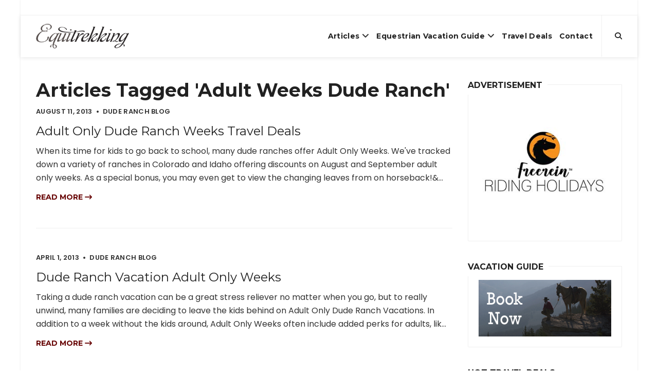

--- FILE ---
content_type: text/html; charset=UTF-8
request_url: https://equitrekking.com/articles/tag/adult+weeks+dude+ranch
body_size: 9533
content:
<!DOCTYPE html>
<html lang="en-US">
<head>
  <meta http-equiv="content-type" content="text/html; charset=utf-8">
  
  <title>Articles Tagged: Adult Weeks Dude Ranch | Equitrekking</title>
<meta name='keywords' content='ranch vacation, riding vacation, dude ranch vacations, horse riding vacations, equestrian vacations, equestrian travel' />
<meta name='description' content='Find horse riding vacations and dude ranches in the Equitrekking Vacation Guide and Travel Tips. Equitrekking is the Emmy winning international travel TV show. Watch travel video, find horseback riding vacations and dude ranches in Equitrekking Vacation Guide and plan an equestrian vacation.' />
<link rel='canonical' href='https://equitrekking.com/articles/tag/adult weeks dude ranch' />
  
  <meta name="apple-mobile-web-app-capable" content="yes">
  <meta name="apple-mobile-web-app-status-bar-style" content="black">
  <meta name="viewport" content="width=device-width, initial-scale=1.0">
  <meta name="google-site-verification" content="Q-_bjheX2B2JXYtov9VOL8QuUFwya6S9dFv4gCnaqWs" />
  <link rel="shortcut icon" type="image/png" href="https://equitrekking.com/assets/favicon.ico"/>
  <link href="//fonts.googleapis.com/css?family=Montserrat:400,700%7CPoppins:400,500,600" rel="stylesheet">

  <link rel="stylesheet" href="https://equitrekking.com/assets/css/bootstrap.min.css">
  <!-- <link rel="stylesheet" href="https://equitrekking.com/assets/css/font-awesome.min.css"> -->
  <link rel="stylesheet" href="https://cdnjs.cloudflare.com/ajax/libs/font-awesome/6.5.1/css/all.min.css" integrity="sha512-DTOQO9RWCH3ppGqcWaEA1BIZOC6xxalwEsw9c2QQeAIftl+Vegovlnee1c9QX4TctnWMn13TZye+giMm8e2LwA==" crossorigin="anonymous" referrerpolicy="no-referrer" />
  <link rel="stylesheet" href="https://equitrekking.com/assets/vendor/mightyslider/src/css/mightyslider.css">
  <link rel="stylesheet" href="https://equitrekking.com/assets/css/plugins.css">
  <link rel="stylesheet" href="https://equitrekking.com/assets/css/style.css">
  <link rel="stylesheet" href="https://equitrekking.com/assets/css/mightyslider-custom.css">
  <link rel="stylesheet" href="https://equitrekking.com/assets/css/responsive.css">
  <link rel="stylesheet" href="https://cdnjs.cloudflare.com/ajax/libs/OwlCarousel2/2.3.4/assets/owl.carousel.min.css">
  <link rel="stylesheet" href="https://cdnjs.cloudflare.com/ajax/libs/OwlCarousel2/2.3.4/assets/owl.theme.default.min.css">


  <script src="https://equitrekking.com/assets/js/modernizr-custom.js"></script>
</head>
<body class="page-boxed page-boxed-style-1">
  <a href="#" class="btn-gfort-top"><i class="fa fa-angle-up"></i></a>
  <div id="main-wrapper">
    <header class="header-section fixed-header">
  <div class="header-section-container">
    <div class="top-header">
      <div class="container">
        <div class="row">
          <div class="top-header-widget widget-right-side2">
            <div class="top-header-widget-container">
              <div class="info-block">
                <div class="info-block-container">
                  <!--<a href="https://duderanch.org" target="_blank"><img src="https://equitrekking.com/images/uploads/DRA-Banner-Ad_728x90_September2020.png" ></a>-->

                </div>
              </div>
            </div>
          </div>
        </div>
      </div>
    </div>
    <div class="header-menu">
      <div class="header-menu-container">
        <nav class="navbar">
          <div class="container">
            <div class="row">
              <div class="col-md-12">
                <div class="navbar-header">
                  <a href="https://equitrekking.com/" class="navbar-brand" title="{{siteName}}">
                    <img src="https://equitrekking.com/assets/img/logo.png" alt="{{siteName}}"/>
                  </a>
                </div>
                <ul class="header-btns">
                  <li class="header-search-btn">
                    <a href="#" class="form-open-btn">
                      <i class="fa fa-search"></i>
                    </a>
                  </li>
                </ul>
                <button type="button" class="navbar-toggle collapsed" data-toggle="collapse" data-target=".navbar-collapse">
                  <span class="menu-wd">Menu</span>
                  <span class="lines-wrapper"><i class="lines"></i></span>
                </button>
                <div class="navbar-collapse collapse">
                  <ul class="nav navbar-nav">
                    
                    
                    <li>
                    <a href="https://equitrekking.com/articles/darley/">Articles</a>
                    
                    <ul class="submenu">
                    
                    <li><a href="https://equitrekking.com/articles/ex-racehorse-adoption-blog/">Ex-Racehose Adoption Blog</a></li>
                    
                    
                    
                    
                    
                    <li><a href="https://equitrekking.com/articles/horse-breeds/">Horse Breed Guide</a></li>
                    
                    
                    
                    
                    
                    <li><a href="https://equitrekking.com/articles/dude-ranch-blog/">Dude Ranch Blog</a></li>
                    
                    
                    
                    
                    
                    <li><a href="https://equitrekking.com/articles/expert_equestrian/">Expert Equestrian Articles</a></li>
                    
                    
                    
                    
                    
                    <li><a href="https://equitrekking.com/articles/50-state-trail-riding-project/">50 State Trail Riding Project</a></li>
                    
                    
                    
                    
                    
                    <li><a href="https://equitrekking.com/articles/equestrian_travel/">Equestrian Travel Articles</a></li>
                    
                    
                    
                    
                    
                    <li><a href="https://equitrekking.com/articles/travel_tips/">Travel Tips</a></li>
                    
                    </ul>
                    
                    </li>
                    
                    
                    
                    <li>
                    <a href="https://equitrekking.com/equestrian_vacations/">Equestrian Vacation Guide</a>
                    
                    <ul class="submenu">
                    
                    <li><a href="https://equitrekking.com/equestrian_vacations/">Vacation Guide Destinations</a></li>
                    
                    
                    
                    
                    
                    <li><a href="https://equitrekking.com/equestrian_vacations/search/">Search Horseback Riding Vacations</a></li>
                    
                    
                    
                    
                    
                    <li><a href="https://equitrekking.com/ranch-vacation-travel-deals/">Travel Deals</a></li>
                    
                    
                    
                    
                    
                    <li><a href="https://equitrekking.com/articles/meet_your_host/">Meet Your Host</a></li>
                    
                    </ul>
                    
                    </li>
                    
                    
                    
                    <li>
                    <a href="https://equitrekking.com/ranch-vacation-travel-deals/">Travel Deals</a>
                    
                    </li>
                    
                    
                    
                    <li>
                    <a href="https://equitrekking.com/contact/">Contact</a>
                    
                    </li>
                    
                    
                    
                    
                    
                    
                    
                    
                    
                    
                    
                    
                    
                    
                    
                    
                    
                    
                    
                    
                    
                    
                  </ul>
                </div>
              </div>
            </div>
          </div>
        </nav>
        <div class="form-block header-search-form-block">
          <div class="form-block-container">
            <form method="post" action="https://equitrekking.com/"  >
<div class='hiddenFields'>
<input type="hidden" name="ACT" value="19" />
<input type="hidden" name="RES" value="" />
<input type="hidden" name="meta" value="QaZifvEKGYrQWHnPlVBC2cciPFgBTNGAkC9ViyCq+J0e8+H4IFKPRZZLesJ1pSJVS0Ebt+LKrVM30Ylhc6Zoj5koVUW7KVMtMqCMyCcueq9KCyHbDhF1Vg8EZ2vkr59gBjwyqWgxayS3/uHrbLGCknpWX1y0od4ASrvZaqjmByeLRbUBJg+B/CBiot1ZHEk237wcGjqDE+XRY8AV8QGtKQF/uXLVdts/PPO7DTQBuBgPoQ4GQ0D7nzBq5QXEogCG2LCO5NwyJ7Lhnz9SL/jSaAXDJQeGKM0pb6yNaF/ZZNDecwzLfM4lRNIadssBam7DdstyTLcdjTEpG0Wzmd6p+tpXhv+Pw/v9hsMxAVsAfK+//RewKh2K0a3TGjZokt3/+/TAK6L5G2QIh90qZuzB4BrEeAwmrFNwppnqCiwM3YT1+rghonerNpoJ8L69wN664+nsAYs/lBsGXcc/E+So0hwMKnjR6pWUp+WmJZGx6UccG+j2wRRU5WtBW/l9YXcU" />
<input type="hidden" name="site_id" value="1" />
<input type="hidden" name="csrf_token" value="145ed3d5ed6a043fc7d0b060057ce067db89e3fe" />
</div>


              <div class="col-md-12">
                <div class="form-group">
                  <a href="#" class="form-close-btn">&times;</a>
                  <input type="text" class="form-control" placeholder="Type then hit enter to search..." name="keywords" autocomplete="off">
                </div>
              </div>
            </form>
          </div>
        </div>
      </div>
    </div>
  </div>

</header>

    

<div class="page-body page-right-sidebar">
	<div class="main-content">
		<div class="main-content-container">
			<div class="gfort-section">
				<div class="section-container">
					<div class="container">
						<div class="row">
							<div class="col-md-12">
								<div class="blog-items-wrapper blog-col-1 blog-items-small-thumbs">
									<h1>Articles Tagged 'Adult Weeks Dude Ranch'</h1>
									
									<article class="blog-item format-standard">
										<div class="blog-item-container">
											<div class="blog-item-body">
												<div class="blog-item-meta">
													<span class="item-meta-date">
														<time datetime="2013-08-11T18:38:48-04:00">August 11, 2013</time>
													</span>
													<span class="item-meta-category">
														Dude Ranch Blog
													</span>
												</div>
												<h2 class="blog-item-title">
													<a href="https://equitrekking.com/articles/entry/adult-only-dude-ranch-weeks-travel-deals" title="Adult Only Dude Ranch Weeks Travel Deals">Adult Only Dude Ranch Weeks Travel Deals</a>
												</h2>
												<div class="blog-item-description">
													<p>
	When its time for kids to go back to school, many dude ranches offer Adult Only Weeks. We&#39;ve tracked down a variety of ranches in Colorado and Idaho offering discounts on August and September adult only weeks. As a special bonus, you may even get to view the changing leaves from on horseback!&...</p>
												</div>
												<div class="blog-item-read-btn">
													<a href="https://equitrekking.com/articles/entry/adult-only-dude-ranch-weeks-travel-deals">Read more <i class="fa fa-long-arrow-right"></i></a>
												</div>
											</div>
										</div>
									</article>
								
								
								
									<article class="blog-item format-standard">
										<div class="blog-item-container">
											<div class="blog-item-body">
												<div class="blog-item-meta">
													<span class="item-meta-date">
														<time datetime="2013-04-01T19:00:40-04:00">April 1, 2013</time>
													</span>
													<span class="item-meta-category">
														Dude Ranch Blog
													</span>
												</div>
												<h2 class="blog-item-title">
													<a href="https://equitrekking.com/articles/entry/dude_ranch_vacation_adult_only_weeks" title="Dude Ranch Vacation Adult Only Weeks">Dude Ranch Vacation Adult Only Weeks</a>
												</h2>
												<div class="blog-item-description">
													<p>
	Taking a dude ranch vacation can be a great stress reliever no matter when you go, but to really unwind, many families are deciding to leave the kids behind on Adult Only Dude Ranch Vacations. In addition to a week without the kids around, Adult Only Weeks often include added perks for adults, lik...</p>
												</div>
												<div class="blog-item-read-btn">
													<a href="https://equitrekking.com/articles/entry/dude_ranch_vacation_adult_only_weeks">Read more <i class="fa fa-long-arrow-right"></i></a>
												</div>
											</div>
										</div>
									</article>
								</div>
								
								
							</div>
						</div>
					</div>
				</div>
			</div>
		</div>
	</div>
	<div class="main-sidebar">
  <div class="main-sidebar-container">
    <div class="widget-block widget-block-text">
      <div class="widget-block-container">
        <div class="widget-block-title">
          <h6>Advertisement</h6>
        </div>
        <div class="widget-block-body">
            <!--    <a href="https://duderanch.org" target="_blank" class="ad"><img src="https://equitrekking.com/images/uploads/DRA-BannerAD_292x352_September2020.png"  alt="Dude Ranchers' Association"/></a>-->
      <a href="https://www.free-rein.co.uk" target="_blank" class="ad"><img src="https://equitrekking.com/images/ads/Freerein-Riding-Holidays-Logo-Tall.jpg" alt="Horse Riding Holidays"/></a>
   <!--   <a href="https://equitrekking.com/equestrian_vacations/"><img src="https://equitrekking.com/images/ads/eqkk-vacation-guide-ad-2.png" alt="Find Dude Ranches, Cattle Drives, Equestrian Vacations" Title="Find Dude Ranches, Cattle Drives, Equestrian Vacations. Equitrekking's Vacation Guide"/></a>-->

<!-- <a href="https://westernpleasureranch.com/all-inclusive-adventures/?utm_source=equitrekking&utm_medium=banner&utm_campaign=dra_auction" target="_blank" class="ad"><img src="https://equitrekking.com/images/uploads/wpgr-ad.jpg"  alt="Western Pleasure Guest Ranch"/></a>-->
        </div>
      </div>
    </div>
    
    <div class="widget-block widget-block-text">
      <div class="widget-block-container">
        <div class="widget-block-title">
          <h6>Vacation Guide</h6>
        </div>
        <div class="widget-block-body">
      <a href="https://equitrekking.com/equestrian_vacations/"><img src="https://equitrekking.com/images/ads/eqkk-vacation-guide-ad-2.png" width="292px" height="110px" alt="Find Dude Ranches, Cattle Drives, Equestrian Vacations" Title="Find Dude Ranches, Cattle Drives, Equestrian Vacations. Equitrekking's Vacation Guide"/></a>
      </div>
      </div>
	</div>
    <div class="widget-block widget-block-text">
      <div class="widget-block-container">
        <div class="widget-block-title">
          <h6>Hot Travel Deals</h6>
        </div>
        <div class="widget-block-body">

          
          <a href="/ranch-vacation-travel-deals">
            <img src="https://equitrekking.com/images/uploads/destinations/alisal-ranch-california-horseback-2.jpg" alt="Dude Ranch Vacation Deals & Specials on Horseback Riding Vacations!">
          </a>
          <a href="/ranch-vacation-travel-deals">
            <h4>Dude Ranch Vacation Deals & Specials on Horseback Riding Vacations!</h4>
          </a>
          <p>We continually update the Equitrekking Travel Deals page and blast it out first in Equitrekking's free monthly e-newsletter. Sign up to get the best dude ranch vacation travel deals first. Enjoy discounts on riding holidays and bargains on cattle drives and riding vacations. Need more ideas? Search the Equitrekking Vacation Guide and Top20Ranches.com.</p>
        </div>
      </div>
    </div>

<!-- Begin Mailchimp Signup Form -->
<!-- HIDE Mailchimp signup form
<link href="//cdn-images.mailchimp.com/embedcode/classic-10_7.css" rel="stylesheet" type="text/css">
<style type="text/css">
	#mc_embed_signup{background:#fff; clear:left; font:14px Helvetica,Arial,sans-serif; }
	/* Add your own Mailchimp form style overrides in your site stylesheet or in this style block.
	   We recommend moving this block and the preceding CSS link to the HEAD of your HTML file. */
</style>
<div id="mc_embed_signup">
<form action="https://gmail.us4.list-manage.com/subscribe/post?u=53e11f9fa88d9fe380089b4b3&amp;id=4c46a70e0c" method="post" id="mc-embedded-subscribe-form" name="mc-embedded-subscribe-form" class="validate" target="_blank" novalidate>
    <div id="mc_embed_signup_scroll">
	<h2>Subscribe to our Newsletter</h2>
<div class="indicates-required"><span class="asterisk">*</span> indicates required</div>
<div class="mc-field-group">
	<label for="mce-EMAIL">Email Address  <span class="asterisk">*</span>
</label>
	<input type="email" value="" name="EMAIL" class="required email" id="mce-EMAIL">
</div>
<div class="mc-field-group">
	<label for="mce-FNAME">First Name </label>
	<input type="text" value="" name="FNAME" class="" id="mce-FNAME">
</div>
<div class="mc-field-group">
	<label for="mce-LNAME">Last Name </label>
	<input type="text" value="" name="LNAME" class="" id="mce-LNAME">
</div>
	<div id="mce-responses" class="clear">
		<div class="response" id="mce-error-response" style="display:none"></div>
		<div class="response" id="mce-success-response" style="display:none"></div>
	</div>-->    <!-- real people should not fill this in and expect good things - do not remove this or risk form bot signups-->
<!-- MORE HIDE MAILCHIMP FORM    <div style="position: absolute; left: -5000px;" aria-hidden="true"><input type="text" name="b_53e11f9fa88d9fe380089b4b3_4c46a70e0c" tabindex="-1" value=""></div>
    <div class="clear"><input type="submit" value="Subscribe" name="subscribe" id="mc-embedded-subscribe" class="button"></div>
    </div>
</form>
</div>
<script type='text/javascript' src='//s3.amazonaws.com/downloads.mailchimp.com/js/mc-validate.js'></script><script type='text/javascript'>(function($) {window.fnames = new Array(); window.ftypes = new Array();fnames[0]='EMAIL';ftypes[0]='email';fnames[1]='FNAME';ftypes[1]='text';fnames[2]='LNAME';ftypes[2]='text';}(jQuery));var $mcj = jQuery.noConflict(true);</script>-->
<!--End mc_embed_signup-->

<!--  <div class="widget-block widget-block-subscribe">
      <div class="widget-block-container">
        <div class="widget-block-title">
          <h6>Sign Up for the Newsletter</h6>
        </div>
        <div class="widget-block-body">
          <div class="form-block subscribe-form-block mailchimp-form-block" data-form-url="">
            <div class="form-block-container">
            <form name="subscription-form" method="post" action="https://equitrekking.com/?ACT=60"  >
<div class='hiddenFields'>
<input type="hidden" name="site_id" value="1" />
<input type="hidden" name="csrf_token" value="145ed3d5ed6a043fc7d0b060057ce067db89e3fe" />
</div>


<input type="hidden" name="list" value="mAWhUnR7yQPFYXElzWHfa1zoRvgc3iLXGir73+W+3hs=" />

<input type="hidden" name="return" value="/articles/tag/adult+weeks+dude+ranch" />

<input type="hidden" name="inline_response" value="yes" />


              <div class="col-md-12">
                <div class="form-group">
                  <label for="gfort-subscribe-form-0">Name</label>
                  <input type="text" class="form-control subscribe-name" name="name" id="gfort-subscribe-form-1" required>

                  <label for="gfort-subscribe-form-0">Email Address</label>
                  <input type="email" class="form-control subscribe-email" name="email" id="gfort-subscribe-form-0" required>
                </div>
              </div>

              <div class="col-md-12">
                <div class="form-group">
                  <button type="submit" class="btn btn-gfort">SUBSCRIBE</button>
                </div>
              </div>

              <div class="col-md-12">
                <div class="form-group">
                  <p>Equestrian email you'll really enioy</p>
                </div>
              </div>



              </form>

              

            </div>
          </div>
        </div>
      </div>
    </div>
-->

<!-- HIDE SOCIAL
    <div class="widget-block widget-block-social-icons">
      <div class="widget-block-container">
        <div class="widget-block-title">
          <h6>Stay connected</h6>
        </div>
        <div class="widget-block-body">
          <div class="social-icons-block icons-style-1">
            <ul>
              <li>
                <a href="https://www.instagram.com/equitrekking/" title="Instagram" target="_blank">
                  <i class="fa fa-instagram" aria-hidden="true"></i>
                  <i class="fa fa-instagram" aria-hidden="true"></i>
                </a>
              </li>
              <li>
                <a href="https://www.facebook.com/Equitrekking" title="Facebook" target="_blank">
                  <i class="fa fa-facebook" aria-hidden="true"></i>
                  <i class="fa fa-facebook" aria-hidden="true"></i>
                </a>
              </li>
              <li>
                <a href="https://twitter.com/equitrekking/" title="Twitter" target="_blank">
                  <i class="fa fa-twitter" aria-hidden="true"></i>
                  <i class="fa fa-twitter" aria-hidden="true"></i>
                </a>
              </li>
              <li>
                <a href="https://www.youtube.com/equitrekking/" title="Youtube" target="_blank">
                  <i class="fa fa-youtube-play" aria-hidden="true"></i>
                  <i class="fa fa-youtube-play" aria-hidden="true"></i>
                </a>
              </li>
            </ul>
          </div>
        </div>
      </div>
    </div>
-->
    <div class="widget-block widget-block-ad">
      <div class="widget-block-container">
        <!--<img src="https://via.placeholder.com/350x150?text=ads_sidebar_1" alt="">-->
      </div>
    </div>

    
    <div class="widget-block widget-block-posts">
      <div class="widget-block-container">
        <div class="widget-block-title">
          <h6>Travel Articles</h6>
        </div>
        <div class="widget-block-body">
          <ul class="blog-posts">

            
            <li>
              <div class="blog-item-body">
                <a href="https://equitrekking.com/articles/entry/where-to-ride-droolworthy-riding-vacations" title="Where to Ride: Droolworthy Riding Vacations" class="blog-item-small-title">Where to Ride: Droolworthy Riding Vacations</a>
                <div class="blog-item-meta">
                  <span class="item-meta-date">
                    <time datetime="2023-04-30T16:57:00-04:00">April 30, 2023</time>
                  </span>
                </div>
              </div>
            </li>
            
            <li>
              <div class="blog-item-body">
                <a href="https://equitrekking.com/articles/entry/the-hardy-quarter-horses-of-namibia" title="The Hardy Quarter Horses of Namibia Breed Profile" class="blog-item-small-title">The Hardy Quarter Horses of Namibia Breed Profile</a>
                <div class="blog-item-meta">
                  <span class="item-meta-date">
                    <time datetime="2019-02-17T17:55:00-05:00">February 17, 2019</time>
                  </span>
                </div>
              </div>
            </li>
            
            <li>
              <div class="blog-item-body">
                <a href="https://equitrekking.com/articles/entry/horse-lovers-vacation-at-shaker-village-of-pleasant-hill" title="Horse Lover&#8217;s Vacation at Shaker Village of Pleasant Hill" class="blog-item-small-title">Horse Lover&#8217;s Vacation at Shaker Village of Pleasant Hill</a>
                <div class="blog-item-meta">
                  <span class="item-meta-date">
                    <time datetime="2018-12-24T14:28:00-05:00">December 24, 2018</time>
                  </span>
                </div>
              </div>
            </li>
            
            <li>
              <div class="blog-item-body">
                <a href="https://equitrekking.com/articles/entry/cincinnatis-bed-and-breakfast-with-horses" title="Cincinnati’s Bed and Breakfast with Horses" class="blog-item-small-title">Cincinnati’s Bed and Breakfast with Horses</a>
                <div class="blog-item-meta">
                  <span class="item-meta-date">
                    <time datetime="2018-12-24T14:02:00-05:00">December 24, 2018</time>
                  </span>
                </div>
              </div>
            </li>
            

          </ul>
        </div>
      </div>
    </div>
    
    <div class="widget-block widget-block-text">
      <div class="widget-block-container">
        <div class="widget-block-title">
          <h6>Top Riding Vacations</h6>
        </div>
        <div class="widget-block-body">
         <a href="https://topridingvacations.com"> <img src="https://equitrekking.com/images/uploads/topridingad.png" alt=""></a>
          <p>Find the best global horseback riding vacations in <a href="https://topridingvacations.com">Top Riding Vacations</a>.</p>
        </div>
      </div>
    </div>

    <div class="widget-block widget-block-ad">
      <div class="widget-block-container">
          
      


      

      

      

      

      

      

      

      

      

      

      

      

      

      <!---->

      </div>
    </div>

    <div class="widget-block widget-block-text">
      <div class="widget-block-container">
        <div class="widget-block-title">
          <h6>Top 20 Ranch Vacations</h6>
        </div>
        <div class="widget-block-body">
          <a href="https://top20ranches.com"><img src="https://equitrekking.com/images/ads/eqkk-top20-banner.png" alt="Top 20 Ranches"></a>
          <p><a href="https://top20ranches.com">Visit Top 20 Ranches for Dude Ranch Vacations</a></p>
        </div>
      </div>
    </div>

    <div class="widget-block widget-block-categories">
      <div class="widget-block-container">
        <div class="widget-block-title">
          <h6>Articles</h6>
        </div>
        <div class="widget-block-body">
          <ul class="categories-block">
            
            <li><a href="https://equitrekking.com/articles/50-state-trail-riding-project" title="50 State Trail Riding Project">50 State Trail Riding Project<span>(84)</span></a></li>
            <li><a href="https://equitrekking.com/articles/ex-racehorse_adoption_blog" title="Ex-Racehorse Adoption Blog">Ex-Racehorse Adoption Blog<span>(34)</span></a></li>
            <li><a href="https://equitrekking.com/articles/dude_ranch_blog" title="Dude Ranch Blog">Dude Ranch Blog<span>(170)</span></a></li>
            <li><a href="https://equitrekking.com/articles/darleys_travel_blog" title="Darley's Travel Blog">Darley's Travel Blog<span>(499)</span></a></li>
            <li><a href="https://equitrekking.com/articles/expert_equestrian_articles" title="Expert Equestrian Articles">Expert Equestrian Articles<span>(184)</span></a></li>
            <li><a href="https://equitrekking.com/articles/equestrian_travel_articles" title="Equestrian Travel Articles">Equestrian Travel Articles<span>(370)</span></a></li>
            <li><a href="https://equitrekking.com/articles/horse_breed_guide" title="Horse Breed Guide">Horse Breed Guide<span>(31)</span></a></li>
            <li><a href="https://equitrekking.com/articles/meet_your_host" title="Meet Your Host">Meet Your Host<span>(38)</span></a></li>
            <li><a href="https://equitrekking.com/articles/travel_tips" title="Travel Tips">Travel Tips<span>(21)</span></a></li>
          </ul>
        </div>
      </div>
    </div>


    
    <div class="widget-block widget-block-tags">
      <div class="widget-block-container">
        <div class="widget-block-title">
          <h6>Articles by topic</h6>
        </div>
        <div class="widget-block-body">
          <div class="tags-block">
            <div class="tags-block-container">
              <ul>
                
                <li>
                  <a href="https://equitrekking.com/articles/tag/50+State+Trail+Riding+Project" title="50 State Trail Riding Project" class="btn btn-gfort-grey btn-gfort-sm">50 State Trail Riding Project (32)</a>
                </li>
                
                <li>
                  <a href="https://equitrekking.com/articles/tag/Adventure+Travel" title="Adventure Travel" class="btn btn-gfort-grey btn-gfort-sm">Adventure Travel (86)</a>
                </li>
                
                <li>
                  <a href="https://equitrekking.com/articles/tag/Arizona" title="Arizona" class="btn btn-gfort-grey btn-gfort-sm">Arizona (34)</a>
                </li>
                
                <li>
                  <a href="https://equitrekking.com/articles/tag/Breeds" title="Breeds" class="btn btn-gfort-grey btn-gfort-sm">Breeds (22)</a>
                </li>
                
                <li>
                  <a href="https://equitrekking.com/articles/tag/California" title="California" class="btn btn-gfort-grey btn-gfort-sm">California (31)</a>
                </li>
                
                <li>
                  <a href="https://equitrekking.com/articles/tag/Canada" title="Canada" class="btn btn-gfort-grey btn-gfort-sm">Canada (28)</a>
                </li>
                
                <li>
                  <a href="https://equitrekking.com/articles/tag/Colorado" title="Colorado" class="btn btn-gfort-grey btn-gfort-sm">Colorado (36)</a>
                </li>
                
                <li>
                  <a href="https://equitrekking.com/articles/tag/darley+newman" title="darley newman" class="btn btn-gfort-grey btn-gfort-sm">darley newman (22)</a>
                </li>
                
                <li>
                  <a href="https://equitrekking.com/articles/tag/Darley+Newman" title="Darley Newman" class="btn btn-gfort-grey btn-gfort-sm">Darley Newman (229)</a>
                </li>
                
                <li>
                  <a href="https://equitrekking.com/articles/tag/Day+Rides" title="Day Rides" class="btn btn-gfort-grey btn-gfort-sm">Day Rides (43)</a>
                </li>
                
                <li>
                  <a href="https://equitrekking.com/articles/tag/dream+jobs+for+horse+lovers" title="dream jobs for horse lovers" class="btn btn-gfort-grey btn-gfort-sm">dream jobs for horse lovers (21)</a>
                </li>
                
                <li>
                  <a href="https://equitrekking.com/articles/tag/dude+ranch" title="dude ranch" class="btn btn-gfort-grey btn-gfort-sm">dude ranch (54)</a>
                </li>
                
                <li>
                  <a href="https://equitrekking.com/articles/tag/dude+ranch+vacation" title="dude ranch vacation" class="btn btn-gfort-grey btn-gfort-sm">dude ranch vacation (29)</a>
                </li>
                
                <li>
                  <a href="https://equitrekking.com/articles/tag/dude+ranch+vacations" title="dude ranch vacations" class="btn btn-gfort-grey btn-gfort-sm">dude ranch vacations (31)</a>
                </li>
                
                <li>
                  <a href="https://equitrekking.com/articles/tag/Dude+Ranches" title="Dude Ranches" class="btn btn-gfort-grey btn-gfort-sm">Dude Ranches (26)</a>
                </li>
                
                <li>
                  <a href="https://equitrekking.com/articles/tag/dude+ranches" title="dude ranches" class="btn btn-gfort-grey btn-gfort-sm">dude ranches (48)</a>
                </li>
                
                <li>
                  <a href="https://equitrekking.com/articles/tag/equestrian+employment" title="equestrian employment" class="btn btn-gfort-grey btn-gfort-sm">equestrian employment (21)</a>
                </li>
                
                <li>
                  <a href="https://equitrekking.com/articles/tag/Equestrian+Events" title="Equestrian Events" class="btn btn-gfort-grey btn-gfort-sm">Equestrian Events (23)</a>
                </li>
                
                <li>
                  <a href="https://equitrekking.com/articles/tag/equestrian+jobs" title="equestrian jobs" class="btn btn-gfort-grey btn-gfort-sm">equestrian jobs (23)</a>
                </li>
                
                <li>
                  <a href="https://equitrekking.com/articles/tag/equestrian+travel" title="equestrian travel" class="btn btn-gfort-grey btn-gfort-sm">equestrian travel (54)</a>
                </li>
                
                <li>
                  <a href="https://equitrekking.com/articles/tag/equestrian+vacation" title="equestrian vacation" class="btn btn-gfort-grey btn-gfort-sm">equestrian vacation (280)</a>
                </li>
                
                <li>
                  <a href="https://equitrekking.com/articles/tag/equestrian+vacations" title="equestrian vacations" class="btn btn-gfort-grey btn-gfort-sm">equestrian vacations (158)</a>
                </li>
                
                <li>
                  <a href="https://equitrekking.com/articles/tag/Equestrian+Vacations" title="Equestrian Vacations" class="btn btn-gfort-grey btn-gfort-sm">Equestrian Vacations (132)</a>
                </li>
                
                <li>
                  <a href="https://equitrekking.com/articles/tag/equine+careers" title="equine careers" class="btn btn-gfort-grey btn-gfort-sm">equine careers (24)</a>
                </li>
                
                <li>
                  <a href="https://equitrekking.com/articles/tag/equine+industry" title="equine industry" class="btn btn-gfort-grey btn-gfort-sm">equine industry (22)</a>
                </li>
                
                <li>
                  <a href="https://equitrekking.com/articles/tag/Equitrekking" title="Equitrekking" class="btn btn-gfort-grey btn-gfort-sm">Equitrekking (234)</a>
                </li>
                
                <li>
                  <a href="https://equitrekking.com/articles/tag/equitrekking" title="equitrekking" class="btn btn-gfort-grey btn-gfort-sm">equitrekking (23)</a>
                </li>
                
                <li>
                  <a href="https://equitrekking.com/articles/tag/Equitrekking+Travel" title="Equitrekking Travel" class="btn btn-gfort-grey btn-gfort-sm">Equitrekking Travel (111)</a>
                </li>
                
                <li>
                  <a href="https://equitrekking.com/articles/tag/EquitrekkingTravel.com" title="EquitrekkingTravel.com" class="btn btn-gfort-grey btn-gfort-sm">EquitrekkingTravel.com (193)</a>
                </li>
                
                <li>
                  <a href="https://equitrekking.com/articles/tag/Europe" title="Europe" class="btn btn-gfort-grey btn-gfort-sm">Europe (65)</a>
                </li>
                
                <li>
                  <a href="https://equitrekking.com/articles/tag/guest+ranch" title="guest ranch" class="btn btn-gfort-grey btn-gfort-sm">guest ranch (34)</a>
                </li>
                
                <li>
                  <a href="https://equitrekking.com/articles/tag/guest+ranches" title="guest ranches" class="btn btn-gfort-grey btn-gfort-sm">guest ranches (26)</a>
                </li>
                
                <li>
                  <a href="https://equitrekking.com/articles/tag/horse+breeds" title="horse breeds" class="btn btn-gfort-grey btn-gfort-sm">horse breeds (30)</a>
                </li>
                
                <li>
                  <a href="https://equitrekking.com/articles/tag/horse+careers" title="horse careers" class="btn btn-gfort-grey btn-gfort-sm">horse careers (23)</a>
                </li>
                
                <li>
                  <a href="https://equitrekking.com/articles/tag/Horse+Culture" title="Horse Culture" class="btn btn-gfort-grey btn-gfort-sm">Horse Culture (35)</a>
                </li>
                
                <li>
                  <a href="https://equitrekking.com/articles/tag/horse+riding+vacations" title="horse riding vacations" class="btn btn-gfort-grey btn-gfort-sm">horse riding vacations (25)</a>
                </li>
                
                <li>
                  <a href="https://equitrekking.com/articles/tag/horse+vacations" title="horse vacations" class="btn btn-gfort-grey btn-gfort-sm">horse vacations (23)</a>
                </li>
                
                <li>
                  <a href="https://equitrekking.com/articles/tag/horseback+riding" title="horseback riding" class="btn btn-gfort-grey btn-gfort-sm">horseback riding (43)</a>
                </li>
                
                <li>
                  <a href="https://equitrekking.com/articles/tag/horseback+riding+vacation" title="horseback riding vacation" class="btn btn-gfort-grey btn-gfort-sm">horseback riding vacation (243)</a>
                </li>
                
                <li>
                  <a href="https://equitrekking.com/articles/tag/horseback+riding+vacations" title="horseback riding vacations" class="btn btn-gfort-grey btn-gfort-sm">horseback riding vacations (76)</a>
                </li>
                
                <li>
                  <a href="https://equitrekking.com/articles/tag/Iceland" title="Iceland" class="btn btn-gfort-grey btn-gfort-sm">Iceland (25)</a>
                </li>
                
                <li>
                  <a href="https://equitrekking.com/articles/tag/Ireland" title="Ireland" class="btn btn-gfort-grey btn-gfort-sm">Ireland (56)</a>
                </li>
                
                <li>
                  <a href="https://equitrekking.com/articles/tag/jobs+with+horses" title="jobs with horses" class="btn btn-gfort-grey btn-gfort-sm">jobs with horses (22)</a>
                </li>
                
                <li>
                  <a href="https://equitrekking.com/articles/tag/Kentucky" title="Kentucky" class="btn btn-gfort-grey btn-gfort-sm">Kentucky (30)</a>
                </li>
                
                <li>
                  <a href="https://equitrekking.com/articles/tag/Montana" title="Montana" class="btn btn-gfort-grey btn-gfort-sm">Montana (24)</a>
                </li>
                
                <li>
                  <a href="https://equitrekking.com/articles/tag/National+Parks" title="National Parks" class="btn btn-gfort-grey btn-gfort-sm">National Parks (22)</a>
                </li>
                
                <li>
                  <a href="https://equitrekking.com/articles/tag/Quebec" title="Quebec" class="btn btn-gfort-grey btn-gfort-sm">Quebec (21)</a>
                </li>
                
                <li>
                  <a href="https://equitrekking.com/articles/tag/Ranch" title="Ranch" class="btn btn-gfort-grey btn-gfort-sm">Ranch (44)</a>
                </li>
                
                <li>
                  <a href="https://equitrekking.com/articles/tag/riding+holidays" title="riding holidays" class="btn btn-gfort-grey btn-gfort-sm">riding holidays (26)</a>
                </li>
                
                <li>
                  <a href="https://equitrekking.com/articles/tag/riding+vacation" title="riding vacation" class="btn btn-gfort-grey btn-gfort-sm">riding vacation (25)</a>
                </li>
                
                <li>
                  <a href="https://equitrekking.com/articles/tag/South+America" title="South America" class="btn btn-gfort-grey btn-gfort-sm">South America (30)</a>
                </li>
                
                <li>
                  <a href="https://equitrekking.com/articles/tag/Thoroughbred" title="Thoroughbred" class="btn btn-gfort-grey btn-gfort-sm">Thoroughbred (23)</a>
                </li>
                
                <li>
                  <a href="https://equitrekking.com/articles/tag/Thoroughbreds" title="Thoroughbreds" class="btn btn-gfort-grey btn-gfort-sm">Thoroughbreds (24)</a>
                </li>
                
                <li>
                  <a href="https://equitrekking.com/articles/tag/trail+riding" title="trail riding" class="btn btn-gfort-grey btn-gfort-sm">trail riding (72)</a>
                </li>
                
                <li>
                  <a href="https://equitrekking.com/articles/tag/Trail+Riding" title="Trail Riding" class="btn btn-gfort-grey btn-gfort-sm">Trail Riding (135)</a>
                </li>
                
                <li>
                  <a href="https://equitrekking.com/articles/tag/United+States" title="United States" class="btn btn-gfort-grey btn-gfort-sm">United States (139)</a>
                </li>
                
                <li>
                  <a href="https://equitrekking.com/articles/tag/Uruguay" title="Uruguay" class="btn btn-gfort-grey btn-gfort-sm">Uruguay (25)</a>
                </li>
                
                <li>
                  <a href="https://equitrekking.com/articles/tag/Vermont" title="Vermont" class="btn btn-gfort-grey btn-gfort-sm">Vermont (23)</a>
                </li>
                
                <li>
                  <a href="https://equitrekking.com/articles/tag/Virginia" title="Virginia" class="btn btn-gfort-grey btn-gfort-sm">Virginia (31)</a>
                </li>
                
                <li>
                  <a href="https://equitrekking.com/articles/tag/Wyoming" title="Wyoming" class="btn btn-gfort-grey btn-gfort-sm">Wyoming (22)</a>
                </li>
                
              </ul>
            </div>
          </div>
        </div>
      </div>
    </div>
    
  </div>
</div>

</div>

    <footer class="footer-section">
      <div class="footer-top-section">
        <div class="footer-top-section-container">
          <div class="container">
            <div class="row">
              
              
              <div class="col-md-3">
                <div class="widget-block widget-block-link">
                  <div class="widget-block-container">
                    <div class="widget-block-title">
                      <h6>Articles</h6>
                    </div>
                    
                    
                    <div class="widget-block-body">
                      <ul class="links-block">
                        
                        
                        <li><a href="https://equitrekking.com/articles/ex-racehorse-adoption-blog/">Ex-Racehose Adoption Blog</a></li>
                        
                        
                        
                    
                        
                        <li><a href="https://equitrekking.com/articles/horse-breeds/">Horse Breed Guide</a></li>
                        
                        
                        
                    
                        
                        <li><a href="https://equitrekking.com/articles/dude-ranch-blog/">Dude Ranch Blog</a></li>
                        
                        
                        
                    
                        
                        <li><a href="https://equitrekking.com/articles/expert_equestrian/">Expert Equestrian Articles</a></li>
                        
                        
                        
                    
                        
                        <li><a href="https://equitrekking.com/articles/50-state-trail-riding-project/">50 State Trail Riding Project</a></li>
                        
                        
                        
                    
                        
                        <li><a href="https://equitrekking.com/articles/equestrian_travel/">Equestrian Travel Articles</a></li>
                        
                        
                        
                    
                        
                        <li><a href="https://equitrekking.com/articles/travel_tips/">Travel Tips</a></li>
                        
                        </ul></div>
                        
                      </li>
                    </div>
                  </div>
                </div>
                
                
              
              <div class="col-md-3">
                <div class="widget-block widget-block-link">
                  <div class="widget-block-container">
                    <div class="widget-block-title">
                      <h6>Equestrian Vacation Guide</h6>
                    </div>
                    
                    
                    <div class="widget-block-body">
                      <ul class="links-block">
                        
                        
                        <li><a href="https://equitrekking.com/equestrian_vacations/">Vacation Guide Destinations</a></li>
                        
                        
                        
                    
                        
                        <li><a href="https://equitrekking.com/equestrian_vacations/search/">Search Horseback Riding Vacations</a></li>
                        
                        
                        
                    
                        
                        <li><a href="https://equitrekking.com/ranch-vacation-travel-deals/">Travel Deals</a></li>
                        
                        
                        
                    
                        
                        <li><a href="https://equitrekking.com/articles/meet_your_host/">Meet Your Host</a></li>
                        
                        </ul></div>
                        
                      </li>
                    </div>
                  </div>
                </div>
                
                
              </div>
            </div>
          </div>
        </div>
        <div class="footer-copyright-section">
          <div class="footer-copyright-section-container">
            <div class="container">
              <div class="row">
                <div class="copyright-widget widget-left-side">
                  <div class="copyright-widget-container">
                    <div class="info-block">
                      <div class="info-block-container">
                        <p></p>
                      </div>
                    </div>
                  </div>
                </div>
          <!--      <div class="copyright-widget widget-right-side">

                  <div class="copyright-widget-container">

                    <div class="social-icons-block icons-style-1">
                      <ul>
                        <li>
                          <a href="https://www.instagram.com/equitrekking/" title="Instagram" target="_blank">
                            <i class="fa fa-instagram" aria-hidden="true"></i>
                            <i class="fa fa-instagram" aria-hidden="true"></i>
                          </a>
                        </li>
                        <li>
                          <a href="https://www.facebook.com/Equitrekking" title="Facebook" target="_blank">
                            <i class="fa fa-facebook" aria-hidden="true"></i>
                            <i class="fa fa-facebook" aria-hidden="true"></i>
                          </a>
                        </li>
                        <li>
                          <a href="https://twitter.com/equitrekking/" title="Twitter" target="_blank">
                            <i class="fa fa-twitter" aria-hidden="true"></i>
                            <i class="fa fa-twitter" aria-hidden="true"></i>
                          </a>
                        </li>
                        <li>
                          <a href="https://www.youtube.com/equitrekking/" title="Youtube" target="_blank">
                            <i class="fa fa-youtube-play" aria-hidden="true"></i>
                            <i class="fa fa-youtube-play" aria-hidden="true"></i>
                          </a>
                        </li>
                      </ul>
                    </div>
                  </div>
                </div>-->
              </div>
            </div>
          </div>
        </div>
      </footer>
    </div>
    <script type="text/javascript" src="https://equitrekking.com/assets/js/jquery.min.js"></script>
    <script type="text/javascript" src="https://equitrekking.com/assets/js/bootstrap.min.js"></script>
    <script type="text/javascript" src="https://equitrekking.com/assets/vendor/mightyslider/src/js/tweenlite.js"></script>
    <script type="text/javascript" src="https://equitrekking.com/assets/vendor/mightyslider/src/js/mightyslider.min.js"></script>
    <script type="text/javascript" src="https://equitrekking.com/assets/js/plugins.js"></script>
    <script type="text/javascript" src="https://equitrekking.com/assets/js/scripts.js"></script>

    
    <script>
    jQuery(document).ready(function($) {
      var isTouch = !!('ontouchstart' in window),
      clickEvent = isTouch ? 'tap' : 'click';

      (function(){
        var $eqSlider = $('#eq-slider'),
        $parent = $('.mightyslider_modern_skin', $eqSlider),
        $tabs = $('.tabs ul', $eqSlider),
        $frame = $('.frame', $eqSlider);

        $frame.mightySlider({
          speed: 500,
          autoScale: 1,
          easing: 'easeOutExpo',

          // Navigation options
          navigation: {
            slideSize: '100%'
          },

          // Thumbnails
          thumbnails: {
            horizontal: 0,
            preloadThumbnails: 0,
            activateOn: clickEvent,
            thumbnailsBar: $tabs,
            thumbnailBuilder:
            function (index, thumbnail) {
              return '<li><h6>' + this.slides[index].options.title + '</h6></li>';
            }
          },

          // Commands
          commands: {
            buttons: 1
          }
        },
        {
          active: function(name, index){
            var skin = this.slides[index].options.skin || '';
            $parent.removeClass('black').addClass(skin);
          }
        });
      })();
    });
    </script>
    
    <!-- Go to www.addthis.com/dashboard to customize your tools -->
    <script type="text/javascript" src="//s7.addthis.com/js/300/addthis_widget.js#pubid=ra-5abc480e01c3395b"></script>
<!--Google Analyics 4 -->
<!-- Google tag (gtag.js) -->
<script async src="https://www.googletagmanager.com/gtag/js?id=G-W0S5CDHMC7"></script>
<script>
  window.dataLayer = window.dataLayer || [];
  function gtag(){dataLayer.push(arguments);}
  gtag('js', new Date());

  gtag('config', 'G-W0S5CDHMC7');
</script>

    <!-- Global site tag (gtag.js) - Google Analytics -->
    <script async src="https://www.googletagmanager.com/gtag/js?id=UA-178123364-1"></script>
    <script>
      window.dataLayer = window.dataLayer || [];
      function gtag(){dataLayer.push(arguments);}
      gtag('js', new Date());

      gtag('config', 'UA-178123364-1');
    </script>
    <script>
    /* Track outbound links in Google Analytics */
    (function($) {

      "use strict";

      // current page host
      var baseURI = window.location.host;

      // click event on body
      $("body").on("click", function(e) {

        // abandon if link already aborted or analytics is not available
        if (e.isDefaultPrevented() || typeof ga !== "function") return;

        // abandon if no active link or link within domain
        var link = $(e.target).closest("a");
        if (link.length != 1 || baseURI == link[0].host || link[0].href == 'javascript:;') return;

        // cancel event and record outbound link
        e.preventDefault();
        var href = link[0].href;
        //console.log(href);

        /*
        ga('send', {
          'hitType': 'event',
          'eventCategory': 'outbound',
          'eventAction': 'link',
          'eventLabel': href,
          'hitCallback': loadPage
        });
  */
        gtag('event', 'click', {
          'event_category': 'outbound',
          'event_label': href,
          'transport_type': 'beacon',
        });

        // redirect after one second if recording takes too long
        setTimeout(loadPage, 1000);

        // redirect to outbound page
        function loadPage() {
          if(href.substring(0, 6) === 'mailto'){window.open(href,'_self');}else {
            //document.location = href;
            window.open(href,'_blank');
          }
        }

      });

    })(jQuery); // pass another library here if required
    </script>

    </body>
    </html>


--- FILE ---
content_type: application/javascript
request_url: https://equitrekking.com/assets/js/scripts.js
body_size: 96349
content:
/*global jQuery, document, window, Waypoint, videojs, YT, grecaptcha, google, InfoBox, prettyPrint, Cookies, WOW*/


/* =============================================================================
Ajax
============================================================================= */
jQuery.ajaxPrefilter(function (options) {
    'use strict';
    options.cache = true;
});

/* =============================================================================
Document Ready Function
============================================================================= */
jQuery(document).ready(function () {

    'use strict';

    var NBTimer,
        isMobile,
        headerTimer,
        megamenuTimer,
        currentPosition,
        searchInputTimer,
        elCurrentMap = [],
        headerCurrentPosition,
        gfortRecaptchaSiteKey,
        pageDirection = 'ltr',
        // Notification Expire Days
        notificationExpireDays = 0,
        // Enable or Disable Page preLoader (true / false)
        pagePreLoader = false,

        // Add text to page preloader
        pagePreLoaderText = '',
        //1, 2, 3, 4, 5 or 6
        pagePreLoaderStyle = '1',
        // Enable or disable Parallax Effect (true / false)
        parallaxEffect = true,
        // Enable or Disable Animation (true / false)
        enableAnimation = true;


    /* =========================================================================
    Check if it's a Mobile Device
    ========================================================================= */
    isMobile = {
        Android: function () {
            return navigator.userAgent.match(/Android/i);
        },
        BlackBerry: function () {
            return navigator.userAgent.match(/BlackBerry/i);
        },
        iOS: function () {
            return navigator.userAgent.match(/iPhone|iPad|iPod/i);
        },
        Opera: function () {
            return navigator.userAgent.match(/Opera\ Mini/i);
        },
        Windows: function () {
            return navigator.userAgent.match(/IEMobile/i);
        },
        any: function () {
            return (isMobile.Android() || isMobile.BlackBerry() || isMobile.iOS() || isMobile.Opera() || isMobile.Windows());
        }
    };


    /* =========================================================================
    Mega Menu
    ========================================================================= */
    /* Main Function
    ------------------------------------------------------------------------- */
    function gfortMegaMenufn() {
        if (jQuery(window).width() > 991) {
            jQuery('.megamenu').each(function () {
                jQuery('> .submenu > li', this).matchHeight();
            });
        } else {
            jQuery('.megamenu').each(function () {
                jQuery('> .submenu > li', this).matchHeight('remove');
            });
        }
        clearTimeout(megamenuTimer);
    }
    gfortMegaMenufn();

    /* Resize Window
    ------------------------------------------------------------------------- */
    jQuery(window).resize(function () {
        megamenuTimer = setTimeout(function () {
            gfortMegaMenufn();
        }, 1000);
    });


    /* =========================================================================
    Page preLoader
    ========================================================================= */
    /* Condition
    ------------------------------------------------------------------------- */
    if (pagePreLoader === true) {

        if (pagePreLoaderStyle >= 1 && pagePreLoaderStyle <= 6) {
            jQuery('body').addClass('page-preloader-style-' + pagePreLoaderStyle);
        }

        if (pagePreLoaderText !== '') {
            jQuery('.gfort-page-preloader-text').attr('data-progress-text', pagePreLoaderText);
        }

    } else {
        jQuery('.pace').css({display: 'none'});
    }


    /* =========================================================================
    Page Transition
    =========================================================================
    jQuery('#main-wrapper').animsition({
        loading: false,
        inDuration: 1500,
        outDuration: 800,
        inClass: 'fade-in',
        outClass: 'fade-out',
        linkElement: 'ul.navbar-nav li a:not([target="_blank"]):not([href^="#"])'
    });

*/
    /* =========================================================================
    To top Button
    ========================================================================= */
    /* Button
    ------------------------------------------------------------------------- */
    jQuery('.btn-gfort-top').on('click', function () {
        jQuery('html, body').animate({scrollTop: '0'}, 800);
        return false;
    });

    /* Window Scroll
    ------------------------------------------------------------------------- */
    jQuery(window).scroll(function () {
        currentPosition = jQuery(window).scrollTop();
        if (currentPosition >= 300) {
            jQuery('.btn-gfort-top').addClass('show-btn-gfort-top');
        } else {
            jQuery('.btn-gfort-top').removeClass('show-btn-gfort-top');
        }
    });

    /* Link
    ------------------------------------------------------------------------- */
    jQuery('[href="#top-page"]').on('click', function () {

        jQuery('html, body').animate({scrollTop: '0'}, 800);

        if (jQuery('.navbar-collapse').hasClass('in')) {
            jQuery('.navbar-toggle').removeClass('gfort-menuButton-toggle');
            jQuery('.navbar-collapse').removeClass('in').addClass('collapse');
        }

        if (jQuery('.header-section').hasClass('sidebar-header')) {
            jQuery('.sidebar-header').removeClass('sidebar_header_correctPosition');
        }

        return false;

    });


    /* =========================================================================
    Menu Button
    ========================================================================= */
    jQuery('.navbar-toggle').on('click', function () {
        jQuery('.navbar-toggle').toggleClass('gfort-menuButton-toggle');
    });


    /* =========================================================================
    Sub Menu
    ========================================================================= */
    jQuery('.navbar-nav').find('ul').addClass('submenu');
    jQuery('.navbar-nav li ul').parent('li').addClass('parent-list');

    if (jQuery('.header-section').hasClass('sidebar-header')) {
        jQuery('.parent-list > a').append('<span class="menu-arrow"><i class="fa fa-angle-right"></i></span>');
    } else {
        jQuery('.parent-list > a').append('<span class="menu-arrow"><i class="fa fa-angle-down"></i></span>');
        jQuery('.parent-list .parent-list > a').append('<span class="menu-arrow"><i class="fa fa-ellipsis-h"></i></span>').find('.menu-arrow:first').remove();
    }


    /* =========================================================================
    Collapse Menu
    ========================================================================= */
    /* Main Function
    ------------------------------------------------------------------------- */
    function gfortCollapseMenufn() {
        if (!jQuery('.header-section').hasClass('sidebar-header')) {
            if (jQuery(window).width() <= 991) {

                if (!jQuery('body').hasClass('mobile-navbar-collapse')) {

                    jQuery('.navbar-nav ul').each(function () {
                        jQuery(this).slideUp();
                    });

                    if (jQuery(window).width() > 767) {

                        jQuery('.navbar-collapse').on({
                            mouseenter: function () {
                                jQuery('body').addClass('stopScroll');
                            },
                            mouseleave: function () {
                                jQuery('body').removeClass('stopScroll');
                            }
                        });

                    }

                    jQuery('.parent-list').each(function () {
                        jQuery(this).find('a:first').addClass('mobile-parent-list-link');
                    });

                    jQuery('body').addClass('mobile-navbar-collapse');

                }

            } else {

                jQuery('.navbar-nav ul').each(function () {
                    jQuery(this).slideDown();
                });

                jQuery('.navbar-collapse').on('mouseenter', function () {
                    jQuery('body').removeClass('stopScroll');
                });

                jQuery('.parent-list').each(function () {
                    jQuery(this).removeClass('active-menu-item');
                    jQuery(this).find('a:first').removeClass('mobile-parent-list-link').removeClass('menu-is-open');
                });

                jQuery('body').removeClass('mobile-navbar-collapse');

            }
        }
    }

    gfortCollapseMenufn();

    /* Resize Window
    ------------------------------------------------------------------------- */
    jQuery(window).resize(function () {
        gfortCollapseMenufn();
    });

    jQuery('body').on('click', '.mobile-parent-list-link', function (e) {

        e.preventDefault();

        if (jQuery(this).hasClass('menu-is-open')) {
            jQuery(this).removeClass('menu-is-open').find('.fa-angle-down').removeClass('fa-angle-down').addClass('fa-angle-right');
            jQuery(this).next('ul').slideUp();
            jQuery(this).parent('li').removeClass('active-menu-item');
        } else {
            jQuery(this).addClass('menu-is-open').find('.fa-angle-right').removeClass('fa-angle-right').addClass('fa-angle-down');
            jQuery(this).next('ul').slideDown();
            jQuery(this).parent('li').addClass('active-menu-item');
        }

        if (jQuery(this).hasClass('menu-is-open')) {
            return false;
        }

    });


    /* =========================================================================
    Sidebar Header
    ========================================================================= */
    if (jQuery('.header-section').hasClass('sidebar-header')) {

        if (jQuery('.header-section').hasClass('fixed-header')) {
            jQuery('body').addClass('fixed-sidebar-header');
        }

        var headerSectionEL = jQuery('.header-section'),
            topHeaderLogo = headerSectionEL.find('.navbar .col-md-12'),
            menuLogo = headerSectionEL.find('.navbar .navbar-header').length;

        headerSectionEL.prepend('<div class="sidebar-overlay"></div><a href="#" class="sidebar-header-btn"><i class="fa fa-bars"></i></a>');

        if (menuLogo < 1) {
            headerSectionEL.find(jQuery('.top-header .navbar-header')).prependTo(topHeaderLogo);
        }

        jQuery('.navbar-nav ul').each(function () {
            jQuery(this).slideUp();
        });

        jQuery('.parent-list > a').on('click', function (e) {

            e.preventDefault();

            if (jQuery(this).hasClass('menu-is-open')) {
                jQuery(this).removeClass('menu-is-open').find('.fa-angle-down').removeClass('fa-angle-down').addClass('fa-angle-right');
                jQuery(this).next('ul').slideUp();
                jQuery(this).parent('li').removeClass('active-menu-item');
            } else {
                jQuery(this).addClass('menu-is-open').find('.fa-angle-right').removeClass('fa-angle-right').addClass('fa-angle-down');
                jQuery(this).next('ul').slideDown();
                jQuery(this).parent('li').addClass('active-menu-item');
            }

            if (jQuery(this).hasClass('menu-is-open')) {
                return false;
            }

        });

        jQuery('body').on('click', '.sidebar-header-btn', function (e) {
            e.preventDefault();
            jQuery(this).parent('.sidebar-header').toggleClass('sidebar_header_correctPosition');
        });

        jQuery('body').on('click', '.sidebar-overlay', function (e) {
            e.preventDefault();
            jQuery(this).parent('.sidebar-header').removeClass('sidebar_header_correctPosition');
        });

    }


    /* =========================================================================
    Fixed Header
    ========================================================================= */
    /* Main Function
    ------------------------------------------------------------------------- */
    function gfortFixedHeaderfn() {
        var headerEl = jQuery('.fixed-header .header-menu-container');
        headerEl = new Waypoint.Sticky({
            element: headerEl[0],
            stuckClass: 'header-menu-stuck',
            wrapper: '<div class="header-menu">'
        });
        clearTimeout(headerTimer);
    }

    /* Condition
    ------------------------------------------------------------------------- */
    if (jQuery('.fixed-header').length) {
        if (!jQuery('.header-section').hasClass('sidebar-header')) {
            jQuery.getScript('/assets/js/plugins/waypoint/jquery.waypoints.min.js', function () {
                jQuery.getScript('/assets/js/plugins/waypoint/sticky.min.js', function () {
                    gfortFixedHeaderfn();
                });
            });
        }
    }

    /* Window Scroll
    ------------------------------------------------------------------------- */
    jQuery(window).scroll(function () {
        headerCurrentPosition = jQuery(window).scrollTop();
        if (headerCurrentPosition >= 100) {
            jQuery('.header-menu-container').addClass('tiny-header');
        } else {
            jQuery('.header-menu-container').removeClass('tiny-header');
        }
    });


    /* =========================================================================
    Notification Block
    ========================================================================= */
    /* Dismiss Notification Block
    ------------------------------------------------------------------------- */
    // Main Close Button
    jQuery('.notification-block-close-btn').on('click', function () {

        jQuery(this).parents('.NB_correctPosition').removeClass('NB_correctPosition');

        var NBClass = jQuery(this).parents('.notification-block').attr('class').split('notification-block-style-')[1].charAt(0);

        Cookies.set('Plume-HTML5-Cookie-' + NBClass, 'gfort-Plume-HTML5-Cookie-' + NBClass, {expires: notificationExpireDays});

        if (jQuery(this).parents('.notification-block').attr('class').indexOf('notification-block-style-2') > -1) {
            jQuery(this).parents('.notification-block').slideUp(500);
            headerTimer = setTimeout(function () {
                if (jQuery('.fixed-header').length) {
                    gfortFixedHeaderfn();
                }
            }, 600);
        }

        jQuery(this).parents('.notification-block').find('video').each(function () {
            var videoCheck = jQuery(this).attr('id');
            videojs(videoCheck).pause();
        });

        jQuery(this).parents('.notification-block').find('audio').each(function () {
            var audioCheck = jQuery(this).attr('id');
            videojs(audioCheck).pause();
        });

        clearTimeout(NBTimer);

    });

    // overlay
    jQuery('body').on('click', '.notification-block-overlay', function () {

        jQuery(this).parents('.NB_correctPosition').removeClass('NB_correctPosition');

        var NBClass = jQuery(this).parents('.notification-block').attr('class').split('notification-block-style-')[1].charAt(0);

        Cookies.set('Plume-HTML5-Cookie-' + NBClass, 'gfort-Plume-HTML5-Cookie-' + NBClass, {expires: notificationExpireDays});

        jQuery('body').removeClass('stopScroll');

        clearTimeout(NBTimer);

    }).on('click', '.notification-block-overlay .notification-block-container', function (e) {
        e.stopPropagation();
    });

    /* Main Function
    ------------------------------------------------------------------------- */
    function gfortNBCookiefn() {
        jQuery('.notification-block').each(function () {

            var el = jQuery(this),
                NBClass = el.attr('class').split('notification-block-style-')[1].charAt(0);

            NBTimer = setTimeout(function () {
                el.addClass('NB_correctPosition');
            }, 2000);

            if (Cookies.get('Plume-HTML5-Cookie-' + NBClass) === 'gfort-Plume-HTML5-Cookie-' + NBClass) {
                jQuery('.notification-block-style-' + NBClass).css('display', 'none');
            } else {
                jQuery('.notification-block-style-' + NBClass).css('display', 'block');
            }

        });
    }

    /* Condition
    ------------------------------------------------------------------------- */
    if (jQuery('.notification-block').length) {
        if (jQuery('.notification-block-style-4').length) {
            jQuery('.notification-block-style-4').each(function () {
                jQuery(this).find('.notification-block-wrapper').addClass('notification-block-overlay');
            });
        }
        jQuery.getScript('/assets/js/plugins/cookie/js.cookie.min.js', function () {
            gfortNBCookiefn();
        });
    }


    /* =========================================================================
    Smooth Scroll
    ========================================================================= */
    /* Main Function
    ------------------------------------------------------------------------- */
    function gfortScrollTofn() {
        jQuery('body').on('click', '[data-scroll]', function (e) {

            e.preventDefault();

            if (jQuery('.fixed-header').length) {
                if (jQuery('.header-section').hasClass('sidebar-header')) {
                    jQuery('html, body').scrollTo(this.hash, 800, {
                        offset: 0
                    });
                } else {
                    jQuery('html, body').scrollTo(this.hash, 800, {
                        offset: -80
                    });
                }
            } else {
                jQuery('html, body').scrollTo(this.hash, 800, {
                    offset: 0
                });
            }

            if (jQuery('.navbar-collapse').hasClass('in')) {
                jQuery('.navbar-toggle').removeClass('gfort-menuButton-toggle');
                jQuery('.navbar-collapse').removeClass('in').addClass('collapse');
            }

            if (jQuery('.header-section').hasClass('sidebar-header')) {
                jQuery('.sidebar-header').removeClass('sidebar_header_correctPosition');
            }

        });
    }

    /* Condition
    ------------------------------------------------------------------------- */
    if (jQuery('[data-scroll]').length) {
        jQuery.getScript('/assets/js/plugins/scrollto/jquery.scrollTo.min.js', function () {
            gfortScrollTofn();
        });
    }


    /* ==========================================================================
    Data Spy
    ========================================================================== */
    jQuery('body').attr('data-spy', 'scroll').attr('data-target', '.header-menu-container').attr('data-offset', '85');

    /* Resize Window
    ------------------------------------------------------------------------- */
    jQuery(window).resize(function () {
        jQuery('[data-spy="scroll"]').each(function () {
            jQuery(this).scrollspy('refresh');
        });
    });


    /* =========================================================================
    Remove error from forms input
    ========================================================================= */
    jQuery('.form-control').on('focus', function () {
        jQuery(this).removeClass('error');
    });


    /* =========================================================================
    Radio
    ========================================================================= */
    jQuery('input[type="radio"]').each(function (index) {
        if (jQuery(this).attr('id') === undefined || jQuery(this).attr('id') === 'undefined' || jQuery(this).attr('id') === '') {
            jQuery(this).attr('id', 'gfort-radio-' + index);
        }
        jQuery(this).after('<label class="gfort-radio" for="' + jQuery(this).attr('id') + '"></label>');
    });


    /* =========================================================================
    CheckBox
    ========================================================================= */
    /* Main
    ------------------------------------------------------------------------- */
    jQuery('input[type="checkbox"]').each(function (index) {
        if (jQuery(this).attr('id') === undefined || jQuery(this).attr('id') === 'undefined' || jQuery(this).attr('id') === '') {
            jQuery(this).attr('id', 'gfort-checkbox-' + index);
        }
        jQuery(this).after('<label class="gfort-checkbox" for="' + jQuery(this).attr('id') + '"></label>');
    });

    /* Select All
    ------------------------------------------------------------------------- */
    // Parent
    jQuery('[data-select-all]').on('change', function () {
        var elStatus = jQuery(this)[0].checked,
            elName = jQuery(this).attr('name');
        jQuery('input[name="' + elName + '[]"]').each(function () {
            jQuery(this)[0].checked = elStatus;
        });
    });

    // Children
    jQuery('input[type="checkbox"]').on('change', function () {
        if (jQuery(this).attr('name').indexOf('[]') !== -1) {
            var elName = jQuery(this).attr('name');
            if (jQuery(this)[0].checked === false) {
                jQuery('[data-select-all]')[0].checked = false;
            }
            if (jQuery('input[name="' + elName + '"]').length === jQuery('input[name="' + elName + '"]:checked').length) {
                jQuery('[data-select-all]')[0].checked = true;
            }
        }
    });


    /* ==========================================================================
    Input Number Counter
    ========================================================================== */
    jQuery('.quantity input[type=number]').each(function () {

        var el = jQuery(this);

        el.parent().prepend('<span class="sub"><i class="fa fa-minus"></i></span>').append('<span class="add"><i class="fa fa-plus"></i></span>');

        el.parent().on('click', '.sub', function () {
            if (el.val() === '') {
                el.val('1');
            }
            if (el.val() > 1) {
                el.val(parseInt(el.val(), 10) - 1);
            }
        });

        el.parent().on('click', '.add', function () {
            if (el.val() === '') {
                el.val('0');
            }
            if (el.val() < 9999999) {
                el.val(parseInt(el.val(), 10) + 1);
            }
        });

    });




    /* =========================================================================
    Search Form
    ========================================================================= */
    /* Main Function
    ------------------------------------------------------------------------- */
    function gfortCloseSearchFormfn() {
        clearTimeout(searchInputTimer);
        jQuery('.header-menu').removeClass('open-header-search-form-block');
    }

    /* Open Search Form
    ------------------------------------------------------------------------- */
    jQuery('a.form-open-btn').on('click', function (e) {

        e.preventDefault();

        jQuery('.header-menu').addClass('open-header-search-form-block');
        searchInputTimer = setTimeout(function () {
            jQuery('.header-search-form-block .form-control').focus();
        }, 100);

    });

    /* Close Search Form (Close btn / focusout / scroll)
    ------------------------------------------------------------------------- */
    jQuery('a.form-close-btn').on('click', function (e) {
        e.preventDefault();
        gfortCloseSearchFormfn();
    });
    jQuery('.header-search-form-block .form-control').on('focusout', function () {
        gfortCloseSearchFormfn();
    });
    jQuery(window).scroll(function () {
        gfortCloseSearchFormfn();
    });





    /* =========================================================================
    OWL Slider
    ========================================================================= */
    /* Main Fuction
    ------------------------------------------------------------------------- */
    function gfortOWLSliderfn(gfortOWLSliderID) {

        var el = jQuery(gfortOWLSliderID),
            rtlDirection = false,
            sliderItems = el.attr('data-slider-items'),
            sliderItemsMD = el.attr('data-slider-items-md'),
            sliderItemsSM = el.attr('data-slider-items-sm'),
            sliderItemsXS = el.attr('data-slider-items-xs'),
            sliderItemsXXS = el.attr('data-slider-items-xxs'),
            sliderPagination = el.attr('data-slider-dots'),
            sliderNavigation = el.attr('data-slider-arrows'),
            sliderAutoPlay = el.attr('data-slider-autoplay'),
            sliderAnimateIn = el.attr('data-slider-animate-in'),
            sliderAnimateOut = el.attr('data-slider-animate-out'),
            sliderItemsSpace = el.attr('data-slider-items-space'),
            thumbsSlider,
            thumbsSliderItemsCount,
            thumbsSliderActiveItem,
            thumbsSliderItems = el.attr('data-slider-thumbs-items'),
            thumbsSliderItemsMD = el.attr('data-slider-thumbs-items-md'),
            thumbsSliderItemsSM = el.attr('data-slider-thumbs-items-sm'),
            thumbsSliderItemsXS = el.attr('data-slider-thumbs-items-xs'),
            thumbsSliderItemsXXS = el.attr('data-slider-thumbs-items-xxs'),
            sliderThumbs = el.attr('data-slider-thumbs');

        /* AutoPlay
        --------------------------------------------------------------------- */
        if (sliderAutoPlay === 'true') {
            sliderAutoPlay = true;
        } else {
            sliderAutoPlay = false;
        }

        /* Navigation
        --------------------------------------------------------------------- */
        if (sliderNavigation === 'true') {
            sliderNavigation = true;
        } else {
            sliderNavigation = false;
        }

        /* Pagination
        --------------------------------------------------------------------- */
        if (sliderPagination === 'true') {
            sliderPagination = true;
        } else {
            sliderPagination = false;
        }

        /* Items Space
        --------------------------------------------------------------------- */
        if (sliderItemsSpace === undefined || sliderItemsSpace < 0 || sliderItemsSpace === 'undefined') {
            sliderItemsSpace = 0;
        } else {
            sliderItemsSpace = parseInt(sliderItemsSpace, 10);
        }

        /* Thumbs Slider
        --------------------------------------------------------------------- */
        if (sliderThumbs === 'true') {

            sliderPagination = false;

            thumbsSlider = '<div class="gfort-owl-thumbs-slider gfort-owl-slider owl-carousel owl-theme">';

            for (thumbsSliderItemsCount = 0; thumbsSliderItemsCount < el.find('.gfort-owl-slider-item').length; thumbsSliderItemsCount += 1) {
                thumbsSlider += '<div class="gfort-owl-slider-item"><a href="#" data-slider-jump-to="' + thumbsSliderItemsCount + '"><img src="' + el.find('.gfort-owl-slider-item:nth-child(' + parseInt(thumbsSliderItemsCount + 1, 10) + ')').attr('data-slide-thumb') + '" alt="Slide Image" /></a></div>';
            }

            thumbsSlider += '</div>';

            el.wrap('<div class="gfort-thumbs-owl-slider"></div>');
            el.parent().append(thumbsSlider);

        }

        /* undefined Items Values Normal Slider
        --------------------------------------------------------------------- */
        if (sliderItems === undefined || sliderItems < 1 || sliderItems === 'undefined') {
            sliderItems = 1;
        }
        if (sliderItemsMD === undefined || sliderItemsMD < 1 || sliderItemsMD === 'undefined') {
            sliderItemsMD = 1;
        }
        if (sliderItemsSM === undefined || sliderItemsSM < 1 || sliderItemsSM === 'undefined') {
            sliderItemsSM = 1;
        }
        if (sliderItemsXS === undefined || sliderItemsXS < 1 || sliderItemsXS === 'undefined') {
            sliderItemsXS = 1;
        }
        if (sliderItemsXXS === undefined || sliderItemsXXS < 1 || sliderItemsXXS === 'undefined') {
            sliderItemsXXS = 1;
        }

        /* undefined Items Values Thumbs Slider
        --------------------------------------------------------------------- */
        if (thumbsSliderItems === undefined || thumbsSliderItems < 1 || thumbsSliderItems === 'undefined') {
            thumbsSliderItems = 1;
        }
        if (thumbsSliderItemsMD === undefined || thumbsSliderItemsMD < 1 || thumbsSliderItemsMD === 'undefined') {
            thumbsSliderItemsMD = 1;
        }
        if (thumbsSliderItemsSM === undefined || thumbsSliderItemsSM < 1 || thumbsSliderItemsSM === 'undefined') {
            thumbsSliderItemsSM = 1;
        }
        if (thumbsSliderItemsXS === undefined || thumbsSliderItemsXS < 1 || thumbsSliderItemsXS === 'undefined') {
            thumbsSliderItemsXS = 1;
        }
        if (thumbsSliderItemsXXS === undefined || thumbsSliderItemsXXS < 1 || thumbsSliderItemsXXS === 'undefined') {
            thumbsSliderItemsXXS = 1;
        }

        /* Animation
        --------------------------------------------------------------------- */
        if (sliderAnimateIn === undefined || sliderAnimateIn < 0 || sliderAnimateIn === 'undefined') {
            sliderAnimateIn = '';
        }
        if (sliderAnimateOut === undefined || sliderAnimateOut < 0 || sliderAnimateOut === 'undefined') {
            sliderAnimateOut = '';
        }

        /* Main Items
        --------------------------------------------------------------------- */
        if (sliderItems === '1') {
            sliderItemsMD = 1;
            sliderItemsSM = 1;
            sliderItemsXS = 1;
            sliderItemsXXS = 1;
        }

        /* Direction
        --------------------------------------------------------------------- */
        if (pageDirection === 'rtl') {
            rtlDirection = true;
        }

        /* Main OWL SLider Integration
        --------------------------------------------------------------------- */
        el.owlCarousel({
            loop: true,
            navSpeed: 600,
            dotsSpeed: 600,
            lazyLoad: true,
            rtl: rtlDirection,
            autoHeight: false,
            autoplaySpeed: 600,
            responsiveClass: true,
            nav: sliderNavigation,
            dots: sliderPagination,
            autoplayHoverPause: true,
            margin: sliderItemsSpace,
            autoplay: sliderAutoPlay,
            animateIn: sliderAnimateIn,
            animateOut: sliderAnimateOut,
            navText: ['<i class="fa fa-angle-left"></i>', '<i class="fa fa-angle-right"></i>'],
            responsive: {
                '0': {items: parseInt(sliderItemsXXS, 10)},   // Mobile Portrait      >= 0 < 480px
                '480': {items: parseInt(sliderItemsXS, 10)},  // Mobile Landscape     >= 480px < 768px
                '768': {items: parseInt(sliderItemsSM, 10)},  // Tablet Portrait      >= 768px < 992px
                '992': {items: parseInt(sliderItemsMD, 10)},  // Tablet Landscape     >= 992px < 1200px
                '1200': {items: parseInt(sliderItems, 10)}    // Desktop              >= 1200px
            },
            onInitialized: function () {
                el.find('.owl-item.cloned [data-gfort-lightbox-group]').removeAttr('data-gfort-lightbox-group');
            },
            onTranslate: function (event) {
                if (sliderThumbs === 'true') {

                    thumbsSliderActiveItem = event.item.index - el.find('.owl-item.cloned').length / 2;

                    if (thumbsSliderActiveItem === -1) {
                        thumbsSliderActiveItem = el.find('.owl-item').length - el.find('.owl-item.cloned').length - 1;
                    }

                    el.parent().find('.gfort-owl-thumbs-slider').trigger('to.owl.carousel', [thumbsSliderActiveItem, 300, true]);
                    el.parent().find('.gfort-owl-thumbs-slider').find('.gfort-owl-slider-item a').removeClass('gfort-owl-slider-active-item');
                    el.parent().find('.gfort-owl-thumbs-slider').find('.gfort-owl-slider-item a[data-slider-jump-to="' + thumbsSliderActiveItem + '"]').addClass('gfort-owl-slider-active-item');

                }
            }
        });

        /* Thumbs Slider Integration
        --------------------------------------------------------------------- */
        jQuery('.gfort-owl-thumbs-slider').owlCarousel({
            margin: 5,
            nav: false,
            dots: false,
            loop: false,
            lazyLoad: true,
            autoplay: false,
            rtl: rtlDirection,
            autoHeight: false,
            autoplaySpeed: 400,
            responsiveClass: true,
            autoplayHoverPause: true,
            responsive: {
                '0': {items: parseInt(thumbsSliderItemsXXS, 10)},   // Mobile Portrait      >= 0 < 480px
                '480': {items: parseInt(thumbsSliderItemsXS, 10)},  // Mobile Landscape     >= 480px < 768px
                '768': {items: parseInt(thumbsSliderItemsSM, 10)},  // Tablet Portrait      >= 768px < 992px
                '992': {items: parseInt(thumbsSliderItemsMD, 10)},  // Tablet Landscape     >= 992px < 1200px
                '1200': {items: parseInt(thumbsSliderItems, 10)}    // Desktop              >= 1200px
            },
            onInitialized: function () {
                jQuery('[data-slider-jump-to="0"]').addClass('gfort-owl-slider-active-item');
            }
        });

        /* Jump to Slide
        --------------------------------------------------------------------- */
        jQuery('[data-slider-jump-to]').on('click', function (e) {
            e.preventDefault();
            jQuery(this).parents('.gfort-thumbs-owl-slider').find('.gfort-owl-slider').trigger('to.owl.carousel', [jQuery(this).attr('data-slider-jump-to'), 600, true]);
        });

    }

    function gfortOWLSliderinitfn() {
        jQuery('.gfort-owl-slider').each(function (index) {
            var gfortOWLSliderID = jQuery(this).attr('id', 'gfort-owl-slider-' + index);
            gfortOWLSliderfn(gfortOWLSliderID);
        });
    }

    /* Condition
    ------------------------------------------------------------------------- */
    if (jQuery('.gfort-owl-slider').length) {
        if (!jQuery('link[href="/assets/js/plugins/owl-carousel/assets/owl.carousel.min.css"]').length) {
            jQuery('head').prepend('<link rel="stylesheet" href="/assets/js/plugins/owl-carousel/assets/owl.carousel.min.css">');
            jQuery('head').prepend('<link rel="stylesheet" href="/assets/js/plugins/owl-carousel/assets/owl.theme.default.min.css">');
            jQuery.getScript('/assets/js/plugins/owl-carousel/owl.carousel.min.js', function () {
                gfortOWLSliderinitfn();
            });
        } else {
            jQuery.getScript('/assets/js/plugins/owl-carousel/owl.carousel.min.js', function () {
                gfortOWLSliderinitfn();
            });
        }
    }


    /* =========================================================================
    Instagram Feed
    ========================================================================= */
    /* Main Fuction
    ------------------------------------------------------------------------- */
    function gfortInstafn() {
        jQuery('.instagram-feed-block').each(function () {

            jQuery(this).gfortInsta({
                textSlogan: 'follow on instagram',
                linkClass: 'overlay-hover scale-hover-2x',
                userID: jQuery(this).attr('data-instagram-userid'),
                limit: jQuery(this).attr('data-instagram-feed-count'),
                accessToken: jQuery(this).attr('data-instagram-accesstoken')
            });

        });
    }

    /* Condition
    ------------------------------------------------------------------------- */
    if (jQuery('.instagram-feed-block').length) {
        jQuery.getScript('/assets/js/plugins/gfortinsta/gfortInsta.min.js', function () {
            gfortInstafn();
        });
    }



    /* =========================================================================
    Twitter Feed
    ========================================================================= */
    /* Main Fuction
    ------------------------------------------------------------------------- */
    function gfortTwitterfn() {
        jQuery('.twitter-feed-block').each(function (index) {

            var el = jQuery(this),
                elTwitterSliderID,
                sliderNavigation = el.attr('data-slider-arrows'),
                sliderPagination = el.attr('data-slider-dots'),
                sliderItemsSpace = el.attr('data-slider-items-space'),
                sliderAutoPlay = el.attr('data-slider-autoplay'),
                sliderItems = el.attr('data-slider-items'),
                sliderItemsMD = el.attr('data-slider-items-md'),
                sliderItemsSM = el.attr('data-slider-items-sm'),
                sliderItemsXS = el.attr('data-slider-items-xs'),
                sliderItemsXXS = el.attr('data-slider-items-xxs'),
                sliderAnimateIn = el.attr('data-slider-animate-in'),
                sliderAnimateOut = el.attr('data-slider-animate-out');

            el.twittie({
                dateFormat: '%d %b %Y',
                loadingText: '<i class="fa fa-spinner fa-pulse fa-fw fa-2x"></i>',
                count: jQuery(this).attr('data-twitter-feed-count'),
                username: jQuery(this).attr('data-twitter-username'),
                apiPath: '/assets/js/plugins/tweetie/api/tweet.php',
                template: '<div class="gfort-twitter-item-container"><div class="twitter-head"><div class="twitter-avatar"><a href="https://twitter.com/intent/follow?original_referer=&screen_name={{user_name}}" target="_blank">{{avatar}}</a></div><div class="twitter-user-screen-name"><span class="twitter-username"><a href="https://twitter.com/{{user_name}}" target="_blank"><i class="fa fa-twitter"></i><span>{{user_name}}</span></a></span><span class="twitter-screen-name">{{screen_name}}</span></div></div><div class="twitter-body"><div class="twitter-tweet"><p>{{tweet}}</p></div><div class="twitter-date-btns"><div class="twitter-date"><a href="{{url}}" target="_blank">{{date}}</a></div><div class="twitter-btns"><a href="https://twitter.com/intent/tweet?in_reply_to={{tweet_id}}" title="Reply" target="_blank" data-toggle="tooltip" data-placement="top"><i class="fa fa-reply"></i></a><a href="https://twitter.com/intent/retweet?tweet_id={{tweet_id}}" title="Retweet" target="_blank" data-toggle="tooltip" data-placement="top"><i class="fa fa-retweet"></i></a><a href="https://twitter.com/intent/favorite?tweet_id={{tweet_id}}" title="Favorite" target="_blank" data-toggle="tooltip" data-placement="top"><i class="fa fa-star"></i></a></div></div></div></div>'
            }, function () {

                /* Slider
                ------------------------------------------------------------- */
                if (el.hasClass('twitter-slider')) {

                    /* Slider Attibutes
                    --------------------------------------------------------- */
                    if (sliderNavigation === undefined || sliderNavigation < 0 || sliderNavigation === 'undefined') {
                        sliderNavigation = false;
                    }

                    if (sliderPagination === undefined || sliderPagination < 0 || sliderPagination === 'undefined') {
                        sliderPagination = false;
                    }

                    if (sliderItemsSpace === undefined || sliderItemsSpace < 0 || sliderItemsSpace === 'undefined') {
                        sliderItemsSpace = 0;
                    }

                    if (sliderAutoPlay === undefined || sliderAutoPlay < 0 || sliderAutoPlay === 'undefined') {
                        sliderAutoPlay = false;
                    }

                    if (sliderItems === undefined || sliderItems < 0 || sliderItems === 'undefined') {
                        sliderItems = 1;
                    }

                    if (sliderItemsMD === undefined || sliderItemsMD < 0 || sliderItemsMD === 'undefined') {
                        sliderItemsMD = 1;
                    }

                    if (sliderItemsSM === undefined || sliderItemsSM < 0 || sliderItemsSM === 'undefined') {
                        sliderItemsSM = 1;
                    }

                    if (sliderItemsXS === undefined || sliderItemsXS < 0 || sliderItemsXS === 'undefined') {
                        sliderItemsXS = 1;
                    }

                    if (sliderItemsXXS === undefined || sliderItemsXXS < 0 || sliderItemsXXS === 'undefined') {
                        sliderItemsXXS = 1;
                    }

                    if (sliderAnimateIn === undefined || sliderAnimateIn < 0 || sliderAnimateIn === 'undefined') {
                        sliderAnimateIn = '';
                    }

                    if (sliderAnimateOut === undefined || sliderAnimateOut < 0 || sliderAnimateOut === 'undefined') {
                        sliderAnimateOut = '';
                    }

                    /* Replace ul and li with slider divs
                    --------------------------------------------------------- */
                    el.find('ul.gfort-twitter-list').wrap('<div class="gfort-owl-slider owl-carousel owl-theme" id="gfort-twitter-owl-slider-' + index + '" data-slider-arrows="' + sliderNavigation + '" data-slider-dots="' + sliderPagination + '" data-slider-items-space="' + sliderItemsSpace + '" data-slider-autoplay="' + sliderAutoPlay + '" data-slider-items="' + sliderItems + '" data-slider-items-md="' + sliderItemsMD + '" data-slider-items-sm="' + sliderItemsSM + '" data-slider-items-xs="' + sliderItemsXS + '" data-slider-items-xxs="' + sliderItemsXXS + '" data-slider-animate-in="' + sliderAnimateIn + '" data-slider-animate-out="' + sliderAnimateOut + '"></div>').contents().unwrap();

                    el.find('li.gfort-twitter-item').each(function () {
                        jQuery(this).wrap('<div class="gfort-owl-slider-item"><div class="gfort-twitter-item"></div></div>').contents().unwrap();
                    });

                    /* Create OWL SLider
                    --------------------------------------------------------- */
                    elTwitterSliderID = jQuery('#' + el.find('.gfort-owl-slider').attr('id'));
                    gfortOWLSliderfn(elTwitterSliderID);

                }

            });

        });
    }

    /* Condition
    ------------------------------------------------------------------------- */
    if (jQuery('.twitter-feed-block').length) {
        jQuery.getScript('/assets/js/plugins/tweetie/tweetie.min.js', function () {
            if (jQuery('.twitter-feed-block').hasClass('twitter-slider')) {
                if (!jQuery('link[href="/assets/js/plugins/owl-carousel/assets/owl.carousel.min.css"]').length) {
                    jQuery('head').prepend('<link rel="stylesheet" href="/assets/js/plugins/owl-carousel/assets/owl.carousel.min.css">');
                    jQuery('head').prepend('<link rel="stylesheet" href="/assets/js/plugins/owl-carousel/assets/owl.theme.default.min.css">');
                    jQuery.getScript('/assets/js/plugins/owl-carousel/owl.carousel.min.js', function () {
                        gfortTwitterfn();
                    });
                } else {
                    jQuery.getScript('/assets/js/plugins/owl-carousel/owl.carousel.min.js', function () {
                        gfortTwitterfn();
                    });
                }
            } else {
                gfortTwitterfn();
            }
        });
    }


    /* =========================================================================
    Tool Tip
    ========================================================================= */
    jQuery('body').tooltip({
        container: 'body',
        selector: '[data-toggle="tooltip"]'
    });


    /* =========================================================================
    Lightbox
    ========================================================================= */
    /* Main Function
    ------------------------------------------------------------------------- */
    function gfortFancyBoxfn() {

        /* Soundcloud
        --------------------------------------------------------------------- */
        jQuery('[data-gfort-lightbox]').each(function () {

            var el = jQuery(this);

            /* soundcloud
            ----------------------------------------------------------------- */
            if (el.attr('href').indexOf('soundcloud') > -1) {
                el.attr('data-gfort-iframe', '').removeAttr('data-gfort-lightbox');
                jQuery.ajax({
                    url: 'https://soundcloud.com/oembed?url=' + el.attr('href') + '&format=json',
                    success: function (response) {
                        el.attr('href', response.html.split('src="')[1].split('">')[0] + '&auto_play=true&hide_related=false&show_comments=true&show_user=true&show_reposts=false');
                    }
                });
            }

        });

        /* Normal
        --------------------------------------------------------------------- */
        jQuery('[data-gfort-lightbox]').fancybox({
            padding: 2,
            width: 960,
            nextEffect: 'none',
            prevEffect: 'none',
            openEffect: 'none',
            closeEffect: 'none',
            groupAttr: 'data-gfort-lightbox-group',
            helpers: {
                title: {
                    type: 'outside'
                },
                media: {}
            },
            beforeShow: function () {
                if (this.group.length > 1) {
                    if (this.title !== '') {
                        this.title = '<span>' + '(' + (this.index + 1) + ' of ' + this.group.length + ')' + ' - ' + '</span>' + this.title;
                    } else {
                        this.title = '<span>' + '(' + (this.index + 1) + ' of ' + this.group.length + ')</span>';
                    }
                }
            },
            afterShow: function () {
                jQuery('<a href="javascript:void(0)" class="btn btn-expand"><i class="fa fa-expand"></i></a>').appendTo(this.outer).on('click', function () {
                    jQuery(this).toggleClass('btn-compress');
                    jQuery.fancybox.toggle();
                });
            }
        });

        /* iframe (Soundcloud)
        --------------------------------------------------------------------- */
        jQuery('[data-gfort-iframe]').fancybox({
            padding: 2,
            width: 960,
            type: 'iframe',
            nextEffect: 'none',
            prevEffect: 'none',
            openEffect: 'none',
            closeEffect: 'none',
            helpers: {
                title: {
                    type: 'outside'
                },
                media: {}
            },
            beforeShow: function () {
                if (this.group.length > 1) {
                    this.title = '<span>' + '(' + (this.index + 1) + ' of ' + this.group.length + ')' + ' - ' + '</span>' + this.title;
                }
            }
        });

        /* HTML5 Elements (Video / Audio)
        --------------------------------------------------------------------- */
        jQuery('[data-gfort-lightbox-html5]').each(function () {
            jQuery(this).attr('href', '<video autoplay poster="' + jQuery(this).attr('data-poster') + '" class="video-js" id="html5ElementPlay"><source src="' + jQuery(this).attr('href') + '" type="audio/mpeg" /></video>');
        });
        jQuery('[data-gfort-lightbox-html5]').fancybox({
            padding: 2,
            width: 960,
            type: 'html',
            scrolling: 'no',
            autoSize: false,
            nextEffect: 'none',
            prevEffect: 'none',
            openEffect: 'none',
            closeEffect: 'none',
            helpers: {
                title: {
                    type: 'outside'
                },
                media: {}
            },
            afterLoad: function () {

                if (this.group.length > 1) {
                    this.title = '<span>' + '(' + (this.index + 1) + ' of ' + this.group.length + ')' + ' - ' + '</span>' + this.title;
                }

                jQuery.getScript('/assets/js/plugins/videojs/videojs.min.js', function () {
                    videojs('html5ElementPlay', {
                        loop: true,
                        controls: true
                    });
                });

            },
            beforeClose: function () {
                videojs('html5ElementPlay').dispose();
            }
        });

    }

    /* Condition
    ------------------------------------------------------------------------- */
    // Normal
    if (jQuery('[data-gfort-lightbox]').length) {
        if (!jQuery('link[href="/assets/js/plugins/fancybox/jquery.fancybox.min.css"]').length) {
            jQuery('head').prepend('<link rel="stylesheet" href="/assets/js/plugins/fancybox/jquery.fancybox.min.css">');
            jQuery.getScript('/assets/js/plugins/fancybox/jquery.fancybox.pack.js', function () {
                jQuery.getScript('/assets/js/plugins/fancybox/helpers/jquery.fancybox-media.min.js', function () {
                    gfortFancyBoxfn();
                });
            });
        } else {
            jQuery.getScript('/assets/js/plugins/fancybox/jquery.fancybox.pack.js', function () {
                jQuery.getScript('/assets/js/plugins/fancybox/helpers/jquery.fancybox-media.min.js', function () {
                    gfortFancyBoxfn();
                });
            });
        }
    }

    // HTML5 Elements (Video / Audio)
    if (jQuery('[data-gfort-lightbox-html5]').length) {
        if (!jQuery('link[href="/assets/js/plugins/videojs/videojs.min.css"]').length) {
            jQuery('head').prepend('<link rel="stylesheet" href="/assets/js/plugins/videojs/videojs.min.css">');
        }
    }


    /* =========================================================================
    Video (Normal)
    ========================================================================= */
    /* Main Function
    ------------------------------------------------------------------------- */
    // FitVid
    function gfortFitVidfn() {
        jQuery('#main-wrapper').fitVids();
        jQuery('iframe').each(function () {
            jQuery(this).css({width: '100%'});
        });
    }

    // HTML5 Video
    function gfortHTML5Videofn() {
        jQuery('video').each(function (index) {

            jQuery(this).attr('id', 'gfort-html-video-' + index).addClass('video-js');

            videojs(jQuery(this).attr('id'), {
                loop: true,
                controls: true
            });

        });
    }

    /* Condition
    ------------------------------------------------------------------------- */
    // FitVid
    if (jQuery('iframe').length) {
        jQuery.getScript('/assets/js/plugins/fitvids/jquery.fitvids.min.js', function () {
            gfortFitVidfn();
        });
    }

    // HTML5 Video
    if (jQuery('video').length) {
        if (!jQuery('link[href="/assets/js/plugins/videojs/videojs.min.css"]').length) {
            jQuery('head').prepend('<link rel="stylesheet" href="/assets/js/plugins/videojs/videojs.min.css">');
            jQuery.getScript('/assets/js/plugins/videojs/videojs.min.js', function () {
                gfortHTML5Videofn();
            });
        } else {
            jQuery.getScript('/assets/js/plugins/videojs/videojs.min.js', function () {
                gfortHTML5Videofn();
            });
        }
    }


    /* =========================================================================
    Video (Background)
    ========================================================================= */
    /* Main Function
    ------------------------------------------------------------------------- */
    /* HTML5 Video */
    function gfortHTMLBGVideofn() {
        jQuery('.background-video-block video').each(function () {

            var elWidth = 16,
                elHeight = 9,
                el = jQuery(this),
                elAutoPlayAttr = el.attr('autoplay'),
                elParent = el.parents('.background-video-block'),
                elParentWidth = elParent.outerWidth(true),
                elParentHeight = elParent.outerHeight(true),
                widthRatio = elParentWidth / elWidth,
                heightRatio = elParentHeight / elHeight,
                ratio = widthRatio > heightRatio
                    ? widthRatio
                    : heightRatio,
                elNewWidth = ratio * elWidth,
                elNewHeight = ratio * elHeight,
                elMarginLeft = (elNewWidth - elParentWidth) / -2,
                elMarginTop = (elNewHeight - elParentHeight) / -2;

            el.css({
                width: elNewWidth,
                height: elNewHeight,
                marginTop: elMarginTop,
                marginLeft: elMarginLeft
            });

            if (typeof elAutoPlayAttr !== typeof undefined && elAutoPlayAttr !== false) {
                el.parents('.video-section').addClass('video-is-playing');
            }

        });
    }

    /* Youtube Video */
    // Resize Function
    function gfortYoutubeVideoSizefn() {
        jQuery('.background-video-block div[data-youtube-video-url] iframe.gfort-youtube-iframe').each(function () {

            var elWidth = 16,
                elHeight = 9,
                el = jQuery(this),
                elParent = el.parents('.background-video-block'),
                elParentWidth = elParent.outerWidth(true),
                elParentHeight = elParent.outerHeight(true),
                widthRatio = elParentWidth / elWidth,
                heightRatio = elParentHeight / elHeight,
                ratio = widthRatio > heightRatio
                    ? widthRatio
                    : heightRatio,
                elNewWidth = ratio * elWidth,
                elNewHeight = ratio * elHeight,
                elMarginLeft = (elNewWidth - elParentWidth) / -2,
                elMarginTop = (elNewHeight - elParentHeight) / -2;

            el.css({
                width: elNewWidth,
                height: elNewHeight,
                marginTop: elMarginTop,
                marginLeft: elMarginLeft
            });

        });
    }
    // Main Function
    function gfortYouTubeVideofn() {

        var gfortYTPlayer = [];

        /* Load lightbox if not loaded (Mobile Purpose)
        --------------------------------------------------------------------- */
        if (!jQuery('link[href="/assets/js/plugins/fancybox/jquery.fancybox.min.css"]').length) {
            jQuery('head').prepend('<link rel="stylesheet" href="/assets/js/plugins/fancybox/jquery.fancybox.min.css">');
            jQuery.getScript('/assets/js/plugins/fancybox/jquery.fancybox.pack.js', function () {
                jQuery.getScript('/assets/js/plugins/fancybox/helpers/jquery.fancybox-media.min.js', function () {
                    gfortFancyBoxfn();
                });
            });
        }

        if (!jQuery('link[href="/assets/js/plugins/videojs/videojs.min.css"]').length) {
            jQuery('head').prepend('<link rel="stylesheet" href="/assets/js/plugins/videojs/videojs.min.css">');
        }

        /* Create iframe, overlay BG, Play btn on Mobile and Control btns
        --------------------------------------------------------------------- */
        jQuery('.background-video-block div[data-youtube-video-url]').each(function (index) {

            var el = jQuery(this),
                elVideoURL = el.attr('data-youtube-video-url'),
                elVideID = elVideoURL.split('?v=')[1],
                elVideoBG = el.attr('data-youtube-video-bg'),
                elVideoAutoPlay = el.attr('data-youtube-video-autoplay'),
                elVideoIframeSRC = 'https://www.youtube.com/embed/' + elVideID + '?enablejsapi=1&controls=0&showinfo=0&loop=1&&playlist=' + elVideID + '&rel=0';

            if (elVideoAutoPlay === 'true') {
                elVideoIframeSRC += '&autoplay=1';
            }

            /* iframe
            ----------------------------------------------------------------- */
            el.append('<iframe id="gfort-youtube-video-' + index + '" class="gfort-youtube-iframe" src="' + elVideoIframeSRC + '"></iframe>');

            /* overlay Background
            ----------------------------------------------------------------- */
            if (typeof elVideoBG !== typeof undefined && elVideoBG !== false) {
                el.prepend('<div class="gfort-overlay-bg" style="background-image: url(' + elVideoBG + ')"></div>');
            }

            /* Youtube Play btn (Mobile)
            ----------------------------------------------------------------- */
            el.append('<a href="' + el.attr('data-youtube-video-url') + '" class="gfort-mobile-play-button gfort-youtube-play-button" data-gfort-lightbox><i class="fa fa-play"></i></a>');

            jQuery('body').on('click', '.gfort-mobile-play-button.gfort-youtube-play-button', function (e) {
                e.preventDefault();
            });

            /* Youtube Control btns
            ----------------------------------------------------------------- */
            el.append('<div class="gfort-control-btns gfort-youtube-control-btns"><button class="gfort-play-control-btn" id="gfort-play-control-btn-' + index + '"></button><button class="gfort-pause-control-btn" id="gfort-pause-control-btn-' + index + '"></button><button class="gfort-mute-control-btn" id="gfort-mute-control-btn-' + index + '"></button><button class="gfort-unmute-control-btn" id="gfort-unmute-control-btn-' + index + '"></button></div>');

        });

        /* Resize iframe
        --------------------------------------------------------------------- */
        gfortYoutubeVideoSizefn();

        /* create Youtube Player
        --------------------------------------------------------------------- */
        jQuery('.background-video-block div[data-youtube-video-url]').each(function (index) {

            var el = jQuery(this),
                elVideoMute = el.attr('data-youtube-video-mute'),
                elIframeID = el.find('iframe.gfort-youtube-iframe').attr('id');

            el.find('iframe.gfort-youtube-iframe').on('load', function () {
                gfortYTPlayer[index] = new YT.Player(document.getElementById(elIframeID), {
                    events: {
                        onReady: function () {

                            if (elVideoMute === 'true') {
                                gfortYTPlayer[index].mute();
                            }

                            el.append('<button class="gfort-desktop-play-button gfort-youtube-play-button" id="gfort-youtube-play-btn' + index + '"><i class="fa fa-play"></i></button>');

                        }
                    }
                });
            });

        });

        /* Youtube Play Button (Desktop) and Youtube Control Buttons
        --------------------------------------------------------------------- */
        jQuery('.background-video-block div[data-youtube-video-url]').each(function (index) {

            // Play Button (Desktop)
            jQuery('body').on('click', '#gfort-youtube-play-btn' + index, function () {
                gfortYTPlayer[index].playVideo();
                jQuery(this).addClass('gfort-hide-btn');
                jQuery(this).parent('div[data-youtube-video-url]').addClass('show-gfort-control-btns');
                jQuery(this).parent('div[data-youtube-video-url]').find('.gfort-overlay-bg').remove();
            });

            // Play Button
            jQuery('body').on('click', '#gfort-play-control-btn-' + index, function () {
                jQuery(this).parent('.gfort-youtube-control-btns').addClass('gfort-play-btn-pressed').removeClass('gfort-pause-btn-pressed');
                gfortYTPlayer[index].playVideo();
            });

            // Pause Button
            jQuery('body').on('click', '#gfort-pause-control-btn-' + index, function () {
                jQuery(this).parent('.gfort-youtube-control-btns').addClass('gfort-pause-btn-pressed').removeClass('gfort-play-btn-pressed');
                gfortYTPlayer[index].pauseVideo();
            });

            // Mute Button
            jQuery('body').on('click', '#gfort-mute-control-btn-' + index, function () {
                jQuery(this).parent('.gfort-youtube-control-btns').addClass('gfort-mute-btn-pressed').removeClass('gfort-unmute-btn-pressed');
                gfortYTPlayer[index].mute();
            });

            // unMute Button
            jQuery('body').on('click', '#gfort-unmute-control-btn-' + index, function () {
                jQuery(this).parent('.gfort-youtube-control-btns').addClass('gfort-unmute-btn-pressed').removeClass('gfort-mute-btn-pressed');
                gfortYTPlayer[index].unMute();
            });

        });

    }

    /* Condition
    ------------------------------------------------------------------------- */
    /* HTML5 Video */
    if (jQuery('.background-video-block video').length) {
        gfortHTMLBGVideofn();
    }

    /* Youtube Video */
    if (jQuery('.background-video-block div[data-youtube-video-url]').length) {
        jQuery.getScript('/assets/js/plugins/gfortytplayer/ytplayer.js', function () {
            gfortYouTubeVideofn();
        });
    }

    /* Window Resize
    ------------------------------------------------------------------------- */
    jQuery(window).resize(function () {
        /* HTML5 Video */
        if (jQuery('.background-video-block video').length) {
            gfortHTMLBGVideofn();
        }
        /* Youtube Video */
        if (jQuery('.background-video-block div[data-youtube-video-url]').length) {
            gfortYoutubeVideoSizefn();
        }
    });


    /* =========================================================================
    Audio
    ========================================================================= */
    /* Main Function
    ------------------------------------------------------------------------- */
    function gfortHTML5Audiofn() {
        jQuery('audio').each(function (index) {

            var el = jQuery(this);

            el.attr('id', 'gfort-html-audio-' + index).addClass('video-js');
            el.attr('controls', '');
            el.css({height: '150px'});

            videojs(el.attr('id'), {
                loop: true,
                controls: true
            });

            el.parent('.video-js').find('.vjs-poster').css({backgroundImage: 'url(' + el.attr('data-poster') + ')'}).removeClass('vjs-hidden');

        });
    }

    /* Condition
    ------------------------------------------------------------------------- */
    if (jQuery('audio').length) {
        if (!jQuery('link[href="/assets/js/plugins/videojs/videojs.min.css"]').length) {
            jQuery('head').prepend('<link rel="stylesheet" href="/assets/js/plugins/videojs/videojs.min.css">');
            jQuery.getScript('/assets/js/plugins/videojs/videojs.min.js', function () {
                gfortHTML5Audiofn();
            });
        } else {
            jQuery.getScript('/assets/js/plugins/videojs/videojs.min.js', function () {
                gfortHTML5Audiofn();
            });
        }
    }


    /* =========================================================================
    Modal
    ========================================================================= */
    jQuery('.modal').on('hide.bs.modal', function () {

        // Video
        if (jQuery(this).find('video').length > 0) {
            jQuery('video', this).each(function () {
                var videoCheck = jQuery(this).attr('id');
                videojs(videoCheck).pause();
            });
        }

        // Audio
        if (jQuery(this).find('audio').length > 0) {
            jQuery('audio', this).each(function () {
                var audioCheck = jQuery(this).attr('id');
                videojs(audioCheck).pause();
            });
        }

        // youtube / vimeo / soundcloud
        jQuery(this).find('iframe').each(function () {
            var el = jQuery(this);
            if (el.attr('src').indexOf('youtube') > -1 || el.attr('src').indexOf('vimeo') > -1 || el.attr('src').indexOf('soundcloud') > -1) {
                el.attr('src', el.attr('data-tempSRC'));
            }
        });

    });

    jQuery('.modal').on('show.bs.modal', function () {

        // youtube / vimeo / soundcloud
        jQuery(this).find('iframe').each(function () {
            var el = jQuery(this);
            if (el.attr('src').indexOf('youtube') > -1 || el.attr('src').indexOf('vimeo') > -1 || el.attr('src').indexOf('soundcloud') > -1) {
                el.attr('data-tempSRC', el.attr('src'));
                el.attr('src', el.attr('data-tempSRC'));
            }
        });

        // recaptcha
        if (jQuery(this).find('.gfort-recaptcha').length > 0) {
            var el = jQuery(this),
                elParents = el.find('.gfort-recaptcha-wrapper'),
                recaptchaID = elParents.find('.gfort-recaptcha').attr('id');
            elParents.find('.gfort-recaptcha').remove();
            elParents.prepend('<div class="gfort-recaptcha" id="' + recaptchaID + '" data-sitekey="' + gfortRecaptchaSiteKey + '" data-callback="recaptchaCallback"></div>');
            grecaptcha.render(recaptchaID, {sitekey: gfortRecaptchaSiteKey});
            jQuery('.gfort-captcha-error').remove();
        }

    });


    /* =========================================================================
    Blog Share Button
    ========================================================================= */
    jQuery('.blog-item-share').on({
        mouseenter: function () {
            jQuery(this).parents('.blog-item-footer').find('.blog-item-like').addClass('opacityHide');
            jQuery(this).parents('.blog-item-footer').find('.blog-item-views').addClass('opacityHide');
            jQuery(this).parents('.blog-item-footer').find('.blog-item-author').addClass('opacityHide');
        },
        mouseleave: function () {
            jQuery(this).parents('.blog-item-footer').find('.blog-item-like').removeClass('opacityHide');
            jQuery(this).parents('.blog-item-footer').find('.blog-item-views').removeClass('opacityHide');
            jQuery(this).parents('.blog-item-footer').find('.blog-item-author').removeClass('opacityHide');
        },
        click: function (e) {
            e.preventDefault();
            jQuery(this).parents('.blog-item-footer').find('.blog-item-like').addClass('opacityHide');
            jQuery(this).parents('.blog-item-footer').find('.blog-item-views').addClass('opacityHide');
            jQuery(this).parents('.blog-item-footer').find('.blog-item-author').addClass('opacityHide');
        }
    });


    /* =========================================================================
    Blog soundcloud Embed
    ========================================================================= */
    jQuery('.blog-item-media iframe').each(function () {
        if (jQuery(this).attr('src').indexOf('soundcloud') > -1) {
            var elSRC = jQuery(this).attr('src');
            if (jQuery(this).attr('src').indexOf('visual=true') < 1) {
                elSRC += '&visual=true';
                jQuery(this).attr('src', elSRC);
            }
        }
    });


    /* =========================================================================
    isotope Filter
    ========================================================================= */
    if (jQuery('.isotope-filter').length) {

        jQuery('.isotope-filter a').each(function () {

            var isotopeItemsCount,
                isotopeFilterItemsAttr = jQuery(this).attr('data-filter'),
                isotopeSection = jQuery(this).parents('.isotope-filter').parent().find('.isotope-masonry');

            isotopeItemsCount = isotopeSection.find(jQuery('.isotope-item' + isotopeFilterItemsAttr)).length;

            if (isotopeFilterItemsAttr === '*') {
                isotopeItemsCount = isotopeSection.find('.isotope-item').length;
            }
            jQuery(this).append('<span class="items-count">(' + isotopeItemsCount + ')</span>');

        });

        jQuery('.isotope-filter a').on('click', function (e) {

            e.preventDefault();
            var isotopeSection = jQuery(this).parents('.isotope-filter').parent().find('.isotope-masonry');

            jQuery(this).parents('.isotope-filter').find('.active-item').removeClass('active-item');
            jQuery(this).addClass('active-item');

            isotopeSection.isotope({
                filter: jQuery(this).attr('data-filter')
            });

        });

    }


    /* =========================================================================
    Shop Review Button
    ========================================================================= */
    jQuery('.product-rating a').on('click', function () {

        var elAttr = jQuery(this).attr('href').replace('#', '');

        jQuery(this).parents('.shop-item').find('.nav-tabs li').removeClass('active');
        jQuery(this).parents('.shop-item').find('.nav-tabs li a[href="#' + elAttr + '"]').parent('li').addClass('active');

        jQuery(this).parents('.shop-item').find('.tab-content .tab-pane').removeClass('in active');
        jQuery(this).parents('.shop-item').find('.tab-content .tab-pane[id="' + elAttr + '"]').addClass('in active');

        if (jQuery('.header-section').hasClass('fixed-header')) {
            jQuery('html, body').animate({scrollTop: jQuery('.gfort-tabs').offset().top - 81}, 800);
        } else {
            jQuery('html, body').animate({scrollTop: jQuery('.gfort-tabs').offset().top}, 800);
        }

        return false;

    });


    /* =========================================================================
    Shop Shipping Calculator Button
    ========================================================================= */
    jQuery('.shipping-calculator-btn').on('click', function (e) {
        e.preventDefault();
        jQuery('.shipping-calculator-form').slideToggle('slow');
    });


    /* =========================================================================
    Shop Checkout showlogin Button
    ========================================================================= */
    jQuery('.showlogin-btn').on('click', function (e) {
        e.preventDefault();
        jQuery('.checkout-login-form-block').slideToggle('slow');
    });


    /* =========================================================================
    Shop Checkout coupon Button
    ========================================================================= */
    jQuery('.showcoupon-btn').on('click', function (e) {
        e.preventDefault();
        jQuery('.checkout-coupon-form-block').slideToggle('fast');
    });


    /* =========================================================================
    Shop Ship To Different Address
    ========================================================================= */
    jQuery('#form_ship_to_different_address').on('change', function () {
        jQuery('.ship-to-different-address-form').slideToggle('slow');
    });


    /* =========================================================================
    Shop Payment
    ========================================================================= */
    if (jQuery('#payment li input[type="radio"]').length) {
        jQuery('#payment li input[type="radio"]').each(function () {
            if (jQuery(this)[0].checked === true) {
                jQuery(this).parents('li').find('div:not(.radio)').css({display: 'block'});
            }
        });
    }

    jQuery('#payment li input[type="radio"]').on('change', function () {
        jQuery(this).parents('ul').find('div:not(.radio)').each(function () {
            jQuery(this).slideUp();
        });
        jQuery(this).parents('li').find('div:not(.radio)').slideDown();
    });


    /* =========================================================================
    Parallax Section
    ========================================================================= */
    /* Parallax Function
    ------------------------------------------------------------------------- */
    function gfortParallaxfn() {
        jQuery('.parallax-section').each(function () {
            jQuery(this).parallax('50%', 0.3);
            jQuery(this).addClass('parallax-section-effect');
        });
    }


    /* =========================================================================
    Google Maps
    ========================================================================= */
    /* Markers Function
    ------------------------------------------------------------------------- */
    function mapMarkersfn(currentMapIndex) {

        var mapMarkers = [],
            infoWindowContent,
            infoWindowOptions,
            infoWindowBox = [];

        jQuery('#gfort-main-google-map-block-' + currentMapIndex + ' .google-map-marker').each(function (index) {

            var el = jQuery(this);

            /* Marker Integration
            ----------------------------------------------------------------- */
            mapMarkers[index] = new google.maps.Marker({
                icon: el.attr('data-marker-image'),
                position: new google.maps.LatLng(el.attr('data-marker-lat'), el.attr('data-marker-lng'))
            });
            mapMarkers[index].setMap(elCurrentMap[currentMapIndex]);

            /* infoWindow
            ----------------------------------------------------------------- */
            infoWindowContent = document.createElement('div');
            infoWindowContent.className = "infoWindow-block-container";
            infoWindowContent.innerHTML = jQuery(this).html();

            infoWindowOptions = {
                zIndex: 80,
                maxWidth: 280,
                alignBottom: true,
                closeBoxMargin: '0',
                disableAutoPan: false,
                content: infoWindowContent,
                enableEventPropagation: true,
                boxClass: 'infoWindow-block',
                pixelOffset: new google.maps.Size(-140, 0),
                infoBoxClearance: new google.maps.Size(1, 1),
                closeBoxURL: "/assets/js/plugins/infobox/close.png"
            };

            infoWindowBox[index] = new InfoBox(infoWindowOptions);

            /* Click Event (For Markers)
            ----------------------------------------------------------------- */
            google.maps.event.addListener(mapMarkers[index], 'click', function () {
                var i;
                for (i = 0; i < mapMarkers.length; i += 1) {
                    infoWindowBox[i].close();
                }
                infoWindowBox[index].open(elCurrentMap[currentMapIndex], this);
            });

        });

    }

    /* Main Function
    ------------------------------------------------------------------------- */
    function gfortGoogleMapfn() {
        jQuery('.google-map-block').each(function (index) {

            var elMapOptions,
                el = jQuery(this),
                elZoom = parseInt(el.attr('data-zoom'), 10),
                elMapLatLng = new google.maps.LatLng(el.attr('data-lat'), el.attr('data-lng'));

            if (el.hasClass('google-map-block-collapsed')) {
                if (parallaxEffect === true) {
                    el.addClass('parallax-section');
                    jQuery.getScript('/assets/js/plugins/parallax/jquery.parallax-1.1.3.min.js', function () {
                        gfortParallaxfn();
                    });
                }
                el.prepend('<a href="#" class="open-google-map-btn"><i class="glyphicon glyphicon-map-marker"></i></a>');
                el.prepend('<a href="#" class="close-google-map-btn">&times;</a>');
            }

            el.attr('id', 'gfort-main-google-map-block-' + index);
            el.append('<div class="gfort-google-map" id="gfort-google-map-' + index + '"></div>');

            elMapOptions = {
                zoom: elZoom,
                panControl: false,
                scrollwheel: false,
                center: elMapLatLng,
                mapTypeControl: true
            };

            elCurrentMap[index] = new google.maps.Map(document.getElementById('gfort-google-map-' + index), elMapOptions);

            mapMarkersfn(index);

        });
    }

    /* Condition
    ------------------------------------------------------------------------- */
    if (jQuery('.google-map-block').length) {
        var googleMapAPIKey = jQuery('.google-map-block').attr('data-api-key');
        jQuery.getScript('https://maps.googleapis.com/maps/api/js?key=' + googleMapAPIKey, function () {
            jQuery.getScript('/assets/js/plugins/infobox/infobox_packed.js', function () {
                gfortGoogleMapfn();
            });
        });
    }

    /* collapsed / uncollapsed
    ------------------------------------------------------------------------- */
    jQuery('body').on('click', '.open-google-map-btn', function (e) {
        e.preventDefault();
        jQuery(this).parents('.google-map-block').addClass('uncollapsed');
    });
    jQuery('body').on('click', '.close-google-map-btn', function (e) {
        e.preventDefault();
        jQuery(this).parents('.google-map-block').removeClass('uncollapsed');
    });


    /* =========================================================================
    Text Animation
    ========================================================================= */
    /* Main Function
    ------------------------------------------------------------------------- */
    function gfortTextAnumationfn() {
        jQuery('.text-animation').each(function () {

            var el = jQuery(this);

            el.wrap('<span class="gfort-text-animation-wrapper"></span>');
            jQuery('.gfort-text-animation-wrapper').append('<span class="gfort-text-animation"></span>');

            el.parent().find('.gfort-text-animation').typed({
                loop: true,
                typeSpeed: 30,
                backDelay: 2000,
                loopCount: false,
                stringsElement: el,
                contentType: 'html'
            });

        });
    }

    /* Condition
    ------------------------------------------------------------------------- */
    if (jQuery('.text-animation').length) {
        jQuery.getScript('/assets/js/plugins/typed/typed.min.js', function () {
            gfortTextAnumationfn();
        });
    }


    /* =========================================================================
    Pretty Print (pre)
    ========================================================================= */
    /* Main Function
    ------------------------------------------------------------------------- */
    function gfortPrettyPrintfn() {
        jQuery('.prettyprint').each(function () {
            jQuery(this).html(jQuery(this).html().replace(/</g, '&lt;').replace(/>/g, '&gt;'));
        });
        prettyPrint();
    }

    /* Condition
    ------------------------------------------------------------------------- */
    if (jQuery('.prettyprint').length) {
        jQuery.getScript('/assets/js/plugins/prettify/prettify.min.js', function () {
            gfortPrettyPrintfn();
        });
    }


    /* =========================================================================
    Select Box
    ========================================================================= */
    function gfortSelectfn() {
        jQuery('select').each(function () {

            var el = jQuery(this),
                disableSearch = true,
                elAttr = el.attr('data-select-search');

            if (elAttr === 'true') {
                disableSearch = false;
            }

            el.chosen({
                width: '100%',
                inherit_select_classes: true,
                disable_search: disableSearch
            }).addClass('gfort-chosen-select');

        });
    }


    /* =========================================================================
    Counter Block
    ========================================================================= */
    function gfortCounterfn() {
        jQuery('.counter-block').each(function () {

            var el = jQuery(this),
                elDecimals = el.find('.number-block').attr('data-decimals');

            if (elDecimals === undefined || elDecimals === 'undefined' || elDecimals === '') {
                elDecimals = '0';
            } else {
                elDecimals = parseInt(elDecimals, 10);
            }

            el = new Waypoint({
                element: el[0],
                handler: function () {
                    jQuery(this.element).find('[data-to]').countTo({
                        decimals: elDecimals
                    });
                    this.destroy();
                },
                offset: '95%'
            });

        });
    }


    /* =========================================================================
    downTime Counter
    ========================================================================= */
    /* Main Function
    ------------------------------------------------------------------------- */
    function gfortDowntimeCounterfn() {
        jQuery('.downtime-counter-block').each(function () {

            var el = jQuery(this),
                downTimeYear = el.attr('data-downtime-year'),
                downTimeMonth = el.attr('data-downtime-month'),
                downTimeDay = el.attr('data-downtime-day'),
                downTimeHour = el.attr('data-downtime-hour'),
                downTimeMin = el.attr('data-downtime-min'),
                downTimeOffset = el.attr('data-downtime-UTC-offset'),
                downTimeMessage = el.attr('data-downtime-message');

            el.downCount({
                date: downTimeMonth + '/' + downTimeDay + '/' + downTimeYear + ' ' + downTimeHour + ':' + downTimeMin + ':' + '00',
                offset: downTimeOffset
            }, function () {
                el.html('<div class="downtime-100-col"><h2>' + downTimeMessage + '</h2></div>');
            });

        });
    }

    /* Condition
    ------------------------------------------------------------------------- */
    if (jQuery('.downtime-counter-block').length) {
        jQuery.getScript('/assets/js/plugins/downCount/jquery.downCount.min.js', function () {
            gfortDowntimeCounterfn();
        });
    }


    /* =========================================================================
    PIE Block
    ========================================================================= */
    /* Main Function
    ------------------------------------------------------------------------- */
    function gfortPieBlockfn(elAnimation) {
        jQuery('.gfort-pie-block-circle').each(function () {

            var el = jQuery(this),
                elParent = el.parents('.pie-block-circle'),
                elSize = Math.ceil(elParent.width() - 1),
                elBarColor = elParent.attr('data-bar-color'),
                elPercent = elParent.attr('data-pie-percent'),
                elTrackColor = elParent.attr('data-track-color');

            if (elBarColor === undefined || elBarColor === 'undefined' || elBarColor === '') {
                elBarColor = '#2791d8';
            } else {
                if (elBarColor.charAt(0) !== '#') {
                    elBarColor = '#' + elBarColor;
                }
            }

            if (elTrackColor === undefined || elTrackColor === 'undefined' || elTrackColor === '') {
                elTrackColor = '#f5f5f5';
            } else {
                if (elTrackColor.charAt(0) !== '#') {
                    elTrackColor = '#' + elTrackColor;
                }
            }

            elParent.css({color: elBarColor});

            el.easyPieChart({
                size: elSize,
                scaleLength: 0,
                lineWidth: '5',
                scaleColor: false,
                lineCap: 'square',
                barColor: elBarColor,
                trackColor: elTrackColor,
                animate: {
                    duration: 1500,
                    enabled: elAnimation
                }
            });
            el.data('easyPieChart').update(Math.ceil(elPercent));
        });
    }

    /* Condition
    ------------------------------------------------------------------------- */
    if (jQuery('.pie-block').length) {
        jQuery('.pie-block-circle').each(function () {
            jQuery(this).prepend('<div class="gfort-pie-block-circle"></div>');
        });
        jQuery.getScript('/assets/js/plugins/easypiechart/jquery.easypiechart.min.js', function () {
            jQuery.getScript('/assets/js/plugins/waypoint/jquery.waypoints.min.js', function () {
                var elAnimation = true;
                gfortPieBlockfn(elAnimation);
            });
        });
    }

    /* Window Resize
    ------------------------------------------------------------------------- */
    jQuery(window).resize(function () {
        if (jQuery('.pie-block').length) {
            jQuery('.pie-block-circle').each(function () {
                jQuery(this).find('.gfort-pie-block-circle').remove();
                jQuery(this).prepend('<div class="gfort-pie-block-circle"></div>');
            });
            var elAnimation = false;
            gfortPieBlockfn(elAnimation);
        }
    });


    /* =========================================================================
    Progress Block
    ========================================================================= */
    /* Main Function
    ------------------------------------------------------------------------- */
    function gfortProgressBlockfn() {
        jQuery('.progress-block').each(function () {

            var el = jQuery(this),
                ProgressBar = el.find('.progress-bar'),
                ProgressBarWidth = el.find('span').attr('data-to');

            ProgressBar.css({width: ProgressBarWidth + '%'});

        });
    }

    /* Condition
    ------------------------------------------------------------------------- */
    if (jQuery('.progress-block').length) {
        jQuery.getScript('/assets/js/plugins/waypoint/jquery.waypoints.min.js', function () {
            gfortProgressBlockfn();
        });
    }


    /* =========================================================================
    Animation
    ========================================================================= */
    /* Main Function
    ------------------------------------------------------------------------- */
    function gfortAnimationfn() {
        var wow = new WOW({
            mobile: false
        });
        wow.init();
    }

    /* Condition
    ------------------------------------------------------------------------- */
    if (jQuery('.wow').length) {
        if (enableAnimation === true) {
            jQuery.getScript('/assets/js/plugins/wow/wow.min.js', function () {
                gfortAnimationfn();
            });
        }
    }


    /* =========================================================================
    SiteMap
    ========================================================================= */
    if (jQuery('.sitemap-block').length) {
        jQuery('.sitemap-block ul').parent('li').addClass('sitemap-parent-list');
    }


    /* =========================================================================
    Check if it's a Mobile Device conditions
    ========================================================================= */
    if (!isMobile.any()) {

        /* =====================================================================
        Desktop Devices
        ===================================================================== */
        jQuery('body').addClass('gfort-desktop-device');

        /* =====================================================================
        Parallax Effect (Condition)
        ===================================================================== */
        if (jQuery('.parallax-section').length) {
            if (parallaxEffect === true) {
                jQuery.getScript('/assets/js/plugins/parallax/jquery.parallax-1.1.3.min.js', function () {
                    gfortParallaxfn();
                });
            }
        }

        /* =====================================================================
        Select Box
        ===================================================================== */
        if (jQuery('select').length) {
            if (!jQuery('link[href="/assets/js/plugins/chosen/chosen.min.css"]').length) {
                jQuery('head').prepend('<link rel="stylesheet" href="/assets/js/plugins/chosen/chosen.min.css">');
                jQuery.getScript('/assets/js/plugins/chosen/chosen.jquery.min.js', function () {
                    gfortSelectfn();
                });
            } else {
                jQuery.getScript('/assets/js/plugins/chosen/chosen.jquery.min.js', function () {
                    gfortSelectfn();
                });
            }
        }

        /* =====================================================================
        Counter Block
        ===================================================================== */
        if (jQuery('.counter-block').length) {
            jQuery.getScript('/assets/js/plugins/waypoint/jquery.waypoints.min.js', function () {
                jQuery.getScript('/assets/js/plugins/countto/jquery.countTo.min.js', function () {
                    gfortCounterfn();
                });
            });
        }

    } else {

        /* =====================================================================
        Mobile Devices
        ===================================================================== */
        jQuery('body').addClass('gfort-mobile-device');

        /* =====================================================================
        Remove Transition From Links
        ===================================================================== */
        jQuery('a').each(function () {
            jQuery(this).addClass('no-transition');
        });

    }


});


/* =============================================================================
Window Resize Function
============================================================================= */
jQuery(window).resize(function () {

    'use strict';

    var isotopeTimer;


    /* =========================================================================
    isotope
    ========================================================================= */
    function gfortisotopeLayoutfn() {
        jQuery('.isotope-masonry').each(function () {
            jQuery(this).isotope('layout');
        });
        clearTimeout(isotopeTimer);
    }
    if (jQuery('.isotope-masonry').length) {
        isotopeTimer = setTimeout(function () {
            gfortisotopeLayoutfn();
        }, 300);
    }


});


/* =============================================================================
Window Load Function
============================================================================= */
jQuery(window).load(function () {

    'use strict';

    var pageDirection = 'ltr',
        gfortRecaptchaSiteKey;


    /* =========================================================================
    submenu
    ========================================================================= */
    /* Main Function
    ------------------------------------------------------------------------- */
    function gfortSubMenufn() {
        jQuery('.navbar-nav > li:not(.megamenu)').each(function () {

            var el = jQuery(this),
                windowWidth = jQuery(window).width();

            el.removeClass('subMenu_correctPosition');

            if (windowWidth > 1199) {
                if (!jQuery('.header-section').hasClass('sidebar-header')) {
                    if (el.children('.submenu').length) {

                        var subMenu = el.children('.submenu'),
                            subMenuTemp = subMenu;

                        while (subMenuTemp.length) {
                            subMenu = subMenuTemp;
                            subMenuTemp = subMenuTemp.children('li').children('.submenu');
                        }

                        // v1.1 RTL
                        if (subMenu.offset().left < 0) {
                            el.addClass('subMenu_correctPosition');
                        }

                        if (windowWidth < (subMenu.width() + subMenu.offset().left)) {
                            el.addClass('subMenu_correctPosition');
                        }

                    }
                }
            } else {
                jQuery('.subMenu_correctPosition').removeClass('subMenu_correctPosition');
            }

        });
    }

    gfortSubMenufn();

    /* Resize Window
    ------------------------------------------------------------------------- */
    jQuery(window).resize(function () {
        gfortSubMenufn();
    });


    /* =========================================================================
    isotope
    ========================================================================= */
    /* Main Function
    ------------------------------------------------------------------------- */
    function gfortisotopefn() {

        var isotopeDirection = true;

        if (pageDirection === 'rtl') {
            isotopeDirection = false;
        }

        jQuery('.isotope-masonry').each(function () {
            jQuery(this).isotope({
                filter: '*',
                layoutMode: 'packery',
                percentPosition: true,
                itemSelector: '.isotope-item',
                originLeft: isotopeDirection,
                animationOptions: {
                    queue: false,
                    duration: 850,
                    easing: 'linear'
                }
            });
        });

    }

    /* Condition
    ------------------------------------------------------------------------- */
    if (jQuery('.isotope-masonry').length) {
        jQuery.getScript('/assets/js/plugins/isotope/isotope.pkgd.min.js', function () {
            jQuery.getScript('/assets/js/plugins/isotope/packery-mode.pkgd.min.js', function () {
                gfortisotopefn();
            });
        });
    }


    /* =========================================================================
    recaptcha
    ========================================================================= */
    if (jQuery('.gfort-recaptcha').length) {
        jQuery('.gfort-recaptcha').each(function () {
            gfortRecaptchaSiteKey = jQuery('.gfort-recaptcha').attr('data-sitekey');
            grecaptcha.render(jQuery(this).attr('id'), {sitekey: gfortRecaptchaSiteKey});
        });
    }


    /* =========================================================================
    inline Counter Block
    ========================================================================= */
    if (jQuery('.counter-inline-block').length) {
        jQuery('.counter-inline-block').each(function () {
            jQuery(this).css({minWidth: Math.ceil(jQuery(this).width())});
        });
    }


});
